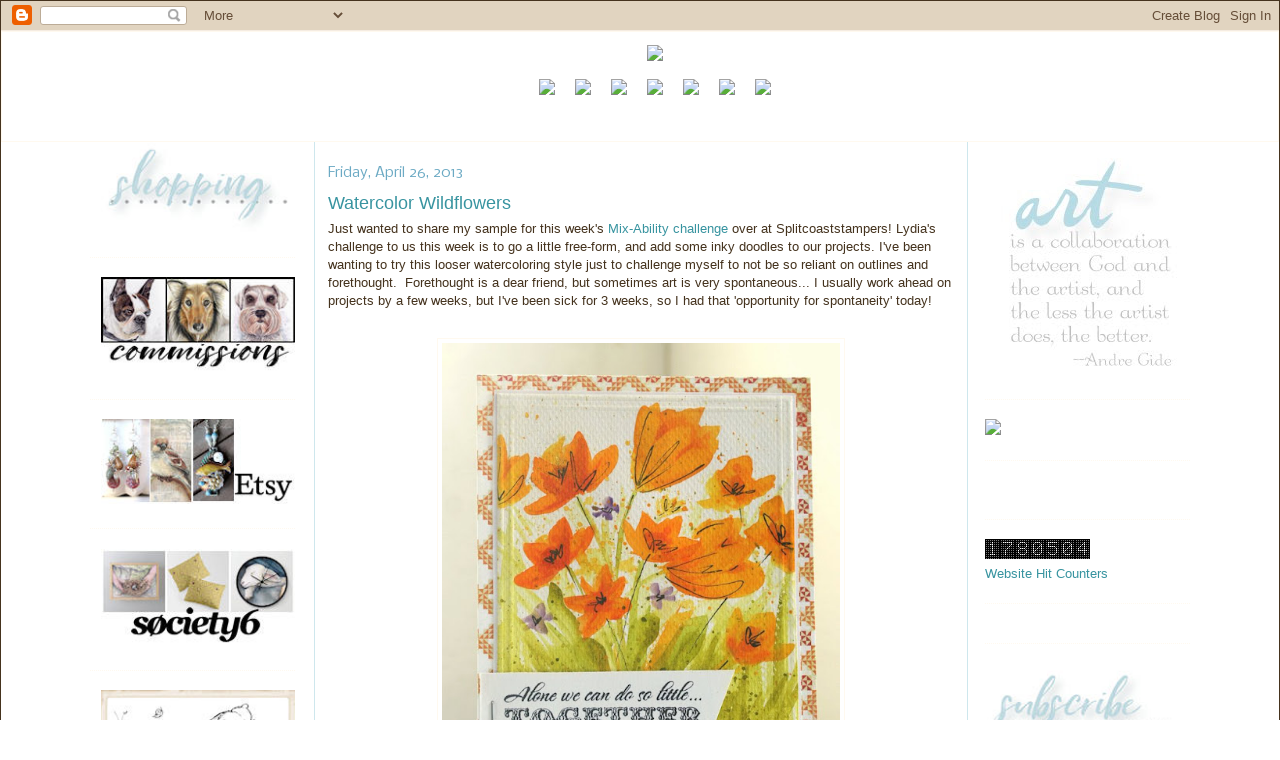

--- FILE ---
content_type: text/html; charset=UTF-8
request_url: https://www.dinakowalcreative.com/2013/04/watercolor-wildflowers.html
body_size: 25369
content:
<!DOCTYPE html>
<html xmlns='http://www.w3.org/1999/xhtml' xmlns:b='http://www.google.com/2005/gml/b' xmlns:data='http://www.google.com/2005/gml/data' xmlns:expr='http://www.google.com/2005/gml/expr'>
<head>
<link href='https://www.blogger.com/static/v1/widgets/2944754296-widget_css_bundle.css' rel='stylesheet' type='text/css'/>
<script async='async' data-ad-client='ca-pub-3186931429177167' src='https://pagead2.googlesyndication.com/pagead/js/adsbygoogle.js'></script>
<meta content='text/html; charset=UTF-8' http-equiv='Content-Type'/>
<meta content='blogger' name='generator'/>
<link href='https://www.dinakowalcreative.com/favicon.ico' rel='icon' type='image/x-icon'/>
<link href='http://www.dinakowalcreative.com/2013/04/watercolor-wildflowers.html' rel='canonical'/>
<link rel="alternate" type="application/atom+xml" title="Dina Kowal Creative - Atom" href="https://www.dinakowalcreative.com/feeds/posts/default" />
<link rel="alternate" type="application/rss+xml" title="Dina Kowal Creative - RSS" href="https://www.dinakowalcreative.com/feeds/posts/default?alt=rss" />
<link rel="service.post" type="application/atom+xml" title="Dina Kowal Creative - Atom" href="https://www.blogger.com/feeds/36717478/posts/default" />

<link rel="alternate" type="application/atom+xml" title="Dina Kowal Creative - Atom" href="https://www.dinakowalcreative.com/feeds/7757078661743904482/comments/default" />
<!--Can't find substitution for tag [blog.ieCssRetrofitLinks]-->
<link href='https://blogger.googleusercontent.com/img/b/R29vZ2xl/AVvXsEjZCc6m2PrgAutKUMwSiesofp6s9ChyphenhyphenWQtcXJg21OAPUPKE6A_UrqCNwI3GwZHszVwEw5zja3m5KSjfzPVYnd2e8fgEgyk1blge2uTWI6ONPb58GhMiH5hTBPmgvgqDB7qwSZr-/s640/IMG_3984.JPG' rel='image_src'/>
<meta content='http://www.dinakowalcreative.com/2013/04/watercolor-wildflowers.html' property='og:url'/>
<meta content='Watercolor Wildflowers' property='og:title'/>
<meta content='' property='og:description'/>
<meta content='https://blogger.googleusercontent.com/img/b/R29vZ2xl/AVvXsEjZCc6m2PrgAutKUMwSiesofp6s9ChyphenhyphenWQtcXJg21OAPUPKE6A_UrqCNwI3GwZHszVwEw5zja3m5KSjfzPVYnd2e8fgEgyk1blge2uTWI6ONPb58GhMiH5hTBPmgvgqDB7qwSZr-/w1200-h630-p-k-no-nu/IMG_3984.JPG' property='og:image'/>
<title>Dina Kowal Creative: Watercolor Wildflowers</title>
<style type='text/css'>@font-face{font-family:'Nobile';font-style:normal;font-weight:400;font-display:swap;src:url(//fonts.gstatic.com/s/nobile/v19/m8JTjflSeaOVl1iGXa3WWrZNblOD.woff2)format('woff2');unicode-range:U+0301,U+0400-045F,U+0490-0491,U+04B0-04B1,U+2116;}@font-face{font-family:'Nobile';font-style:normal;font-weight:400;font-display:swap;src:url(//fonts.gstatic.com/s/nobile/v19/m8JTjflSeaOVl1iGV63WWrZNblOD.woff2)format('woff2');unicode-range:U+0100-02BA,U+02BD-02C5,U+02C7-02CC,U+02CE-02D7,U+02DD-02FF,U+0304,U+0308,U+0329,U+1D00-1DBF,U+1E00-1E9F,U+1EF2-1EFF,U+2020,U+20A0-20AB,U+20AD-20C0,U+2113,U+2C60-2C7F,U+A720-A7FF;}@font-face{font-family:'Nobile';font-style:normal;font-weight:400;font-display:swap;src:url(//fonts.gstatic.com/s/nobile/v19/m8JTjflSeaOVl1iGWa3WWrZNbg.woff2)format('woff2');unicode-range:U+0000-00FF,U+0131,U+0152-0153,U+02BB-02BC,U+02C6,U+02DA,U+02DC,U+0304,U+0308,U+0329,U+2000-206F,U+20AC,U+2122,U+2191,U+2193,U+2212,U+2215,U+FEFF,U+FFFD;}</style>
<style id='page-skin-1' type='text/css'><!--
/*
-----------------------------------------------
Blogger Template Style
Name:     Minima Stretch
Designer: Douglas Bowman / Darren Delaye
URL:      www.stopdesign.com
Date:     26 Feb 2004
----------------------------------------------- */
/* Variable definitions
====================
<Variable name="bgcolor" description="Page Background Color"
type="color" default="#fff">
<Variable name="textcolor" description="Text Color"
type="color" default="#333">
<Variable name="linkcolor" description="Link Color"
type="color" default="#58a">
<Variable name="pagetitlecolor" description="Blog Title Color"
type="color" default="#666">
<Variable name="descriptioncolor" description="Blog Description Color"
type="color" default="#999">
<Variable name="titlecolor" description="Post Title Color"
type="color" default="#c60">
<Variable name="bordercolor" description="Border Color"
type="color" default="#ccc">
<Variable name="sidebarcolor" description="Sidebar Title Color"
type="color" default="#999">
<Variable name="sidebartextcolor" description="Sidebar Text Color"
type="color" default="#666">
<Variable name="visitedlinkcolor" description="Visited Link Color"
type="color" default="#999">
<Variable name="bodyfont" description="Text Font"
type="font" default="normal normal 100% Georgia, Serif">
<Variable name="headerfont" description="Sidebar Title Font"
type="font"
default="normal normal 78% 'Trebuchet MS',Trebuchet,Arial,Verdana,Sans-serif">
<Variable name="pagetitlefont" description="Blog Title Font"
type="font"
default="normal normal 200% Georgia, Serif">
<Variable name="descriptionfont" description="Blog Description Font"
type="font"
default="normal normal 78% 'Trebuchet MS', Trebuchet, Arial, Verdana, Sans-serif">
<Variable name="postfooterfont" description="Post Footer Font"
type="font"
default="normal normal 78% 'Trebuchet MS', Trebuchet, Arial, Verdana, Sans-serif">
<Variable name="startSide" description="Start side in blog language"
type="automatic" default="left">
<Variable name="endSide" description="End side in blog language"
type="automatic" default="right">
*/
/* Use this with templates/template-twocol.html */
body {
background:#ffffff;
border:1px solid; color:#Ffffff;
margin:0;
color:#45331e;
font:x-small Georgia Serif;
font-size/* */:/**/small;
font-size: /**/small;
text-align: center;
}
a:link {
color:#3894a0;
text-decoration:none;
}
a:visited {
color:#dea360;
text-decoration:none;
}
a:hover {
color:#3894a0;
text-decoration:underline;
}
a img {
border-width:0;
}
/* Header
-----------------------------------------------
*/
#newnavbar ul li{
font-size:100%;
list-style-type: none;
display:inline;
padding:3px;
margin: -0px 10px 0 0;
}
#menu li a{
color:#dfffed;
}
#menu li a:visited {
color: #57E964;
}
#menu li a:hover {
color: #F88017;
background: #ffff66;
}
#header-wrapper {
margin:0  0px;
border:1px solid #fff9ef;
}
#header {
margin: 0px;
text-align: center;
color:#6caac4;
}
#header-inner {
background-position: center;
margin-left: auto;
margin-right: auto;
}
#header h1 {
margin:5px 5px 0;
padding:15px 20px .25em;
line-height:1.2em;
text-transform:uppercase;
letter-spacing:.2em;
font: normal normal 200% Verdana, sans-serif;
}
#header a {
color:#6caac4;
text-decoration:none;
}
#header a:hover {
color:#6caac4;
}
#header .description {
margin:0 5px 5px;
padding:0 20px 15px;
text-transform:uppercase;
letter-spacing:.2em;
line-height: 1.4em;
font: normal normal 78% Verdana, sans-serif;
color: #000000;
}
#header img {
margin-left: auto;
margin-right: auto;
}
/* Outer-Wrapper
----------------------------------------------- */
#outer-wrapper {
margin:0;
padding:0px;
text-align:left;
font: normal normal 13px Verdana, Geneva, sans-serif;
}
#main-wrapper {
background: #ffffff;
margin-left: 1.5%;
width: 49%;
float: left;
text-align:left;
display: inline;       /* fix for doubling margin in IE */
word-wrap: break-word; /* fix for long text breaking sidebar float in IE */
overflow: hidden;      /* fix for long non-text content breaking IE sidebar float */
border-left: thin solid #cee7ed;
padding-left: 1%;
border-right: thin solid #cee7ed;
padding-right: 1%;
}
#sidebar-wrapper {
margin-right: 7%;
width: 16%;
float: right;
text-align:left;
display: inline;       /* fix for doubling margin in IE */
word-wrap: break-word; /* fix for long text breaking sidebar float in IE */
overflow: hidden;      /* fix for long non-text content breaking IE sidebar float */
}
#sidebarLeft-wrapper {
margin-left: 7%;
width: 16%;
float: left;
text-align:right;
display: inline;       /* fix for doubling margin in IE */
word-wrap: break-word; /* fix for long text breaking sidebar float in IE */
overflow: hidden;      /* fix for long non-text content breaking IE sidebar float */
}
/* Headings
----------------------------------------------- */
h2 {
margin:1.5em 0 .75em;
font:normal normal 14px Nobile;
line-height: 1.5em;
text-transform:x-small;
letter-spacing:0em;
color:#6caac4;
}
/* Posts
-----------------------------------------------
*/
h2.date-header {
margin:1.5em 0 .5em;
}
.post {
margin:.5em 0 1.5em;
border-bottom:1px dotted #fff9ef;
padding-bottom:1.5em;
}
.post h3 {
margin:.25em 0 0;
padding:0 0 4px;
font-size:140%;
font-weight:normal;
line-height:1.4em;
color:#3894a0;
}
.post h3 a, .post h3 a:visited, .post h3 strong {
display:block;
text-decoration:none;
color:#3894a0;
font-weight:normal;
}
.post h3 strong, .post h3 a:hover {
color:#45331e;
}
.post p, .post-body {
margin:0 0 .75em;
line-height:1.4em;
}
.post-footer {
margin: .75em 0;
color:#6caac4;
text-transform:uppercase;
letter-spacing:.1em;
font: normal normal 78% Arial, sans-serif;
line-height: 1.4em;
}
.comment-link {
margin-left:.6em;
}
.post img {
padding:4px;
border:1px solid #fff9ef;
}
.post blockquote {
margin:1em 20px;
}
.post blockquote p {
margin:.75em 0;
}
/* Comments
----------------------------------------------- */
#comments h4 {
margin:1em 0;
font-weight: bold;
line-height: 1.4em;
text-transform:uppercase;
letter-spacing:.2em;
color: #6caac4;
}
#comments-block {
margin:1em 0 1.5em;
line-height:1.6em;
}
#comments-block .comment-author {
margin:.5em 0;
}
#comments-block .comment-body {
margin:.25em 0 0;
}
#comments-block .comment-footer {
margin:-.25em 0 2em;
line-height: 1.4em;
text-transform:uppercase;
letter-spacing:.1em;
}
#comments-block .comment-body p {
margin:0 0 .75em;
}
.deleted-comment {
font-style:italic;
color:gray;
}
.feed-links {
clear: both;
line-height: 2.5em;
}
#blog-pager-newer-link {
float: left;
}
#blog-pager-older-link {
float: right;
}
#blog-pager {
text-align: center;
}
/* Sidebar Content
----------------------------------------------- */
.sidebar {
color: #946d40;
line-height: 1.5em;
}
.sidebar ul {
list-style:none;
margin:0 0 0;
padding:0 0 0;
}
.sidebar li {
margin:0;
padding-top:0;
padding-right:0;
padding-bottom:.25em;
padding-left:15px;
text-indent:-15px;
line-height:1.5em;
}
.sidebar .widget, .main .widget {
border-bottom:1px dotted #fff9ef;
margin:0 0 1.5em;
padding:0 0 1.5em;
}
.main .Blog {
border-bottom-width: 0;
}
/* Profile
----------------------------------------------- */
.profile-img {
float: left;
margin-top: 0;
margin-right: 5px;
margin-bottom: 5px;
margin-left: 0;
padding: 4px;
border: 1px solid #fff9ef;
}
.profile-data {
margin:0;
text-transform:uppercase;
letter-spacing:.1em;
font: normal normal 78% Arial, sans-serif;
color: #6caac4;
font-weight: bold;
line-height: 1.6em;
}
.profile-datablock {
margin:.5em 0 .5em;
}
.profile-textblock {
margin: 0.5em 0;
line-height: 1.6em;
}
.profile-link {
font: normal normal 78% Arial, sans-serif;
text-transform: uppercase;
letter-spacing: .1em;
}
/* Footer
----------------------------------------------- */
#footer {
width:66%;
clear:both;
margin:0 auto;
padding-top:15px;
line-height: 1.6em;
text-transform:uppercase;
letter-spacing:.1em;
text-align: center;
}
/* Label Cloud Styles
----------------------------------------------- */
#labelCloud {text-align:center;font-family:arial,sans-serif;}
#labelCloud .label-cloud li{display:inline;background-image:none !important;padding:0 5px;margin:0;vertical-align:baseline !important;border:0 !important;}
#labelCloud ul{list-style-type:none;margin:0 auto;padding:0;}
#labelCloud a img{border:0;display:inline;margin:0 0 0 3px;padding:0}
#labelCloud a{text-decoration:none}
#labelCloud a:hover{text-decoration:underline}
#labelCloud li a{}
#labelCloud .label-cloud {}
#labelCloud .label-count {padding-left:0.2em;font-size:9px;color:#000}
#labelCloud .label-cloud li:before{content:"" !important}

--></style>
<script type='text/javascript'>
// Label Cloud User Variables
var cloudMin = 1;
var maxFontSize = 25;
var maxColor = [58,148,160];
var minFontSize = 10;
var minColor = [148,109,64];
var lcShowCount = false;
</script>
<link href='https://www.blogger.com/dyn-css/authorization.css?targetBlogID=36717478&amp;zx=0a5e6b7a-2b90-4687-ae45-34ec54ed558e' media='none' onload='if(media!=&#39;all&#39;)media=&#39;all&#39;' rel='stylesheet'/><noscript><link href='https://www.blogger.com/dyn-css/authorization.css?targetBlogID=36717478&amp;zx=0a5e6b7a-2b90-4687-ae45-34ec54ed558e' rel='stylesheet'/></noscript>
<meta name='google-adsense-platform-account' content='ca-host-pub-1556223355139109'/>
<meta name='google-adsense-platform-domain' content='blogspot.com'/>

<script async src="https://pagead2.googlesyndication.com/pagead/js/adsbygoogle.js?client=ca-pub-3186931429177167&host=ca-host-pub-1556223355139109" crossorigin="anonymous"></script>

<!-- data-ad-client=ca-pub-3186931429177167 -->

</head>
<body>
<div class='navbar section' id='navbar'><div class='widget Navbar' data-version='1' id='Navbar1'><script type="text/javascript">
    function setAttributeOnload(object, attribute, val) {
      if(window.addEventListener) {
        window.addEventListener('load',
          function(){ object[attribute] = val; }, false);
      } else {
        window.attachEvent('onload', function(){ object[attribute] = val; });
      }
    }
  </script>
<div id="navbar-iframe-container"></div>
<script type="text/javascript" src="https://apis.google.com/js/platform.js"></script>
<script type="text/javascript">
      gapi.load("gapi.iframes:gapi.iframes.style.bubble", function() {
        if (gapi.iframes && gapi.iframes.getContext) {
          gapi.iframes.getContext().openChild({
              url: 'https://www.blogger.com/navbar/36717478?po\x3d7757078661743904482\x26origin\x3dhttps://www.dinakowalcreative.com',
              where: document.getElementById("navbar-iframe-container"),
              id: "navbar-iframe"
          });
        }
      });
    </script><script type="text/javascript">
(function() {
var script = document.createElement('script');
script.type = 'text/javascript';
script.src = '//pagead2.googlesyndication.com/pagead/js/google_top_exp.js';
var head = document.getElementsByTagName('head')[0];
if (head) {
head.appendChild(script);
}})();
</script>
</div></div>
<div id='outer-wrapper'><div id='wrap2'>
<!-- skip links for text browsers -->
<span id='skiplinks' style='display:none;'>
<a href='#main'>skip to main </a> |
      <a href='#sidebar'>skip to sidebar</a>
</span>
<div id='header-wrapper'>
<div class='header section' id='header'><div class='widget HTML' data-version='1' id='HTML6'>
<div class='widget-content'>
<div id="newnavbar">
<ul><center>
<li><a href="http://mamadinis.blogspot.com/"><img src="https://c1.staticflickr.com/9/8551/29689138840_136b6e892a_o.jpg"  width="80%" /></a>
</li></center>
<center><br /><li><a href="http://www.dinakowalcreative.com/"><img src="https://lh3.googleusercontent.com/blogger_img_proxy/AEn0k_v7gs-7B7fXTRY473E0RbC9UOGUreJzj1cwUPtqjpO9yJe7kYgweSpu8HsSrgciLABBnMTPQhSdKQ_bpIXljBbbWxrR8g9R9JQY0LwZsKPcQciKO8kQowPTM4gOsqBmtQbVvA=s0-d" height="32"> </a></li>
<li><a href="http://mamadinis.blogspot.com/p/about-me.html"><img src="https://lh3.googleusercontent.com/blogger_img_proxy/AEn0k_sHNM2PQIDvRQxflQhQzltr6vkTRrdQtRp2cX4jchu2pruBHMrRkL4VZ2l0uZhzV6gZJ9e0g3xq7QlvO23i86k3BpjrLC0d4AE7C5fdChz4GYn_9AhZUUc9vkdVBKQ0vhfb0Q=s0-d" height="32"> </a></li>
<li><a href="http://mamadinis.blogspot.com/p/design-resume.html"><img src="https://lh3.googleusercontent.com/blogger_img_proxy/AEn0k_sw83jjhoM9jNkL3yROpyAUq1R3btIuMwu2SeNIFWsJ9u6a2Yax5o3m3oNKRW1mqYMAQFm5mgXi7HAFJ0LWjk2A1_PjgEnoQtDWeh7GEeOWvGLm54G4GO3VQR_q7x7Tj2wE=s0-d" height="32"></a></li>
<li><a href="http://mamadinis.blogspot.com/p/tutorial-index.html"><img src="https://lh3.googleusercontent.com/blogger_img_proxy/AEn0k_uc06ApOmMQncxY-d5aiPBap4gI0Q5MdC5c3cqJzBv_kge_j-uB2QtKFmQSPO3468TfTxNurwDU3fSpEH8LAKaJMEiDKdyVPbQmEE4sMCRMvT-V9I5nIPw0RmOX8KIL5xZ2sw=s0-d" height="32"></a></li>


<li><a href="http://www.splitcoaststampers.com//gallery/showgallery.php?cat=500&ppuser=17703" target="_blank"><img src="https://lh3.googleusercontent.com/blogger_img_proxy/AEn0k_vP5S5dEA-3bKuqTITZuAYm_XiyCJfQRpC75P7L8wByM3GzW4gcVI6eSRGvTPtgfy2pbXNBMFf4fl2tesD7gVBWVmtScVO4j_mBqDRvH9E00GVlz5Yl4bBZvarE_imQOrRIcg=s0-d" height="32"> </a></li>
<li><a href="http://mamadinis.blogspot.com/p/blog-page_3.html"_blank"><img src="https://lh3.googleusercontent.com/blogger_img_proxy/AEn0k_vNv0YZ08POznUe96E3rIfel7RClKjAF197iwUvFSDB0Uql13rGRDiB356mUZ6E_9vkn6KOha0pzZJaXQe6s9yKosd8FK2ukzfOwRC782634Tn2tW5kkh-0jNil0LSDw1PB=s0-d" height="32"></a></li>
<li><a href="mailto:info@dinakowalcreative.com?subject=question/comment from a blog reader"><img src="https://lh3.googleusercontent.com/blogger_img_proxy/AEn0k_uT-SKRj6xCrCewSpewqIe6Hp_-lNCQzNKEiB4IxTDclUoFZCC7b68Ej9lDBp_HduNn7H3FQh6j0jgcXg4sgZBbm2hz7ZsxIUdN6iaDyPjtDO6CWJHEsxpPKf3o2YSqmbw0wQ=s0-d" height="32"></a></li>
</center></ul></div>
<br /><br />
</div>
<div class='clear'></div>
</div></div>
</div>
<div id='content-wrapper'>
<div id='crosscol-wrapper' style='text-align:center'>
<div class='crosscol no-items section' id='crosscol'></div>
</div>
<div id='sidebarLeft-wrapper'>
<div class='sidebar section' id='sidebarLeft'><div class='widget HTML' data-version='1' id='HTML3'>
<div class='widget-content'>
<img src="https://blogger.googleusercontent.com/img/b/R29vZ2xl/AVvXsEidfTltwvoC5CngEuGu2uGkOdWC2Xv-sTqRNQIYz-hgcacPwlJ4723LA0I9BGdPcq4T4-Gy4lenX8QcU83IPmf8knta3Zt9AfYd60hM2dD7BzpXEdUdTqHe150HwMPSQ7WAGty4FLY8oaSmTyimATDywpK7LAorsCd3d-SQ9iKrq9s2_AM/s1600/shopping.jpg" width='95%' border="0"/>
</div>
<div class='clear'></div>
</div><div class='widget HTML' data-version='1' id='HTML2'>
<div class='widget-content'>
<a href="http://dinakowal.com/commissions" >
<img src="https://blogger.googleusercontent.com/img/b/R29vZ2xl/AVvXsEhPiTAO_iJlL_xEOMi1SLMwm_UUU1tmGjCuOxmQBPy4oLAIe-oHsrHwh15W892uzPoitEEpGTBUDVlj3x-xtNcHhPLLc8jVF4K0Tvh_VEIdD_ovNYkhxTfBDMY7hRR255QjK5CbYZ_dpLD4l9nGiwDEjRx3QQ8X1HxQKD6WjwI5dDpWxMM/s1600/commissions.jpg" width='95%'; border="0"/></a>
</div>
<div class='clear'></div>
</div><div class='widget HTML' data-version='1' id='HTML1'>
<div class='widget-content'>
<a href="http://dkcr8v.biz/etsy" >
<img src="https://blogger.googleusercontent.com/img/b/R29vZ2xl/AVvXsEiPHsEVM68ilkdbwYscWljmvtaAOnqWzLiU5WRfhMrhtShgQNazIE3LiRhhSr36Ei2FVz8rPq-pPJI8Ji8c9MZpdU52_4uFbkYRTp6PKUHgABkWgSFjdJwj4o8x31yo4YotPqm_5Lk_s8zUPBi-hnbfuhME5TozS0HZ3FhedRH3s19O89U/s1600/etsy.jpg" width='95%'; border="0"/></a>
</div>
<div class='clear'></div>
</div><div class='widget HTML' data-version='12' id='HTML12'>
<div class='widget-content'>
<a href="https://dkcr8v.biz/Society6" >
<img src="https://blogger.googleusercontent.com/img/b/R29vZ2xl/AVvXsEjGCzhmhkL1Jv-i5g33riYTDH1cpZNXn04qBGHnp2bDhma8D_HF1pQI0OL9lv-xxG48_Bl1A_lJqbokFraNRCjPlR74Ev98F3AnkIDdBxwjjDFauUMPotntvfGI2189On8NwNlJbTs3kX0mE1koZ85ONVmJ5h7cD1GkjfbTZV0pIBSVrbU/s1600/Image11.jpg" width='95%'; border="0"/></a>
</div>
<div class='clear'></div>
</div><div class='widget HTML' data-version='1' id='HTML13'>
<div class='widget-content'>
<a href="https://www.etsy.com/shop/dinakowaldigital" >
<img src="https://blogger.googleusercontent.com/img/b/R29vZ2xl/AVvXsEiIJK5-Hk7Z2WHSU2VGa4o_GqTgU3G1We7EZvtdRBmw_Zh1P_DfqvjpNhByoLBu7u5TzE79XbjpMoLN1mnP7aQTe4wPGAhGUK0Y3jZ-71ZCAqhW4Fzan2d6QS4gHavadA28zUGAW8vxvEk2Z62d9keQiP28hgYNqfiYpNaw6XUb5UhAhfI/s1600/Image1.jpg" width='95%'; border="0"/></a>
</div>
<div class='clear'></div>
</div><div class='widget HTML' data-version='1' id='HTML5'>
<div class='widget-content'>
<a href="https://www.dinakowalcreative.com/p/crafty-sales.html" >
<img src="https://blogger.googleusercontent.com/img/b/R29vZ2xl/AVvXsEi4vg7eyYNzMheXPEJ5QWHXM-YPJl_O9Dj_teKdQzT2bk0xG06tXrlMj3kweI6YzsToE-Cbey0928peslD_VxBaFgx8P4T8VI4zVpz-3HPP6epWSeV8CzHorcZnKm0o13BDo537AjwtnZwHkgcP0WFimsBtuGXVVohcSGxdyCTVH8IFOk8/s1600/small.jpg" width='95%';200" border="0"/></a>
</div>
<div class='clear'></div>
</div><div class='widget HTML' data-version='1' id='HTML11'>
<img src='https://blogger.googleusercontent.com/img/b/R29vZ2xl/AVvXsEgKdDOrFY6Gipg8vitHFpnLIST23dAL2gmUusYdlcZXkGy8vwAcW-TkZUn1r16CtYBGUqqhlTXS3mPnXP5qPFYds_MqwS8zacJjDwnb0acxRd2rJcBFs-v3-x3aWZKsfqFZbGSR2-TD3_SkDYzYvMbnbs-S4zOoLzzhrCoe8CYZoX-0h4o/s200/design.jpg' width='95%'/>
<div class='widget-content'>
<a href="http://dkcr8v.biz/iostamps"><img alt="design team member since Oct. 2008" src="https://blogger.googleusercontent.com/img/b/R29vZ2xl/AVvXsEjPG2EYqqeUBLU7_pxWKaTcqkSP6wlSbTLV64tNsepusUeagH33sVNgIU14gMAqPJiH8tIehdItZAVtir7v-8-ZX6SRWK4KxDDrM27mTbxfVho7LuM6bX2cR_7h4vjBy2IU8Q8/s1600/60268071_2492193430824657_9147227296103399424_n.png" width='95%'; /></a><br />
<a href="http://dkcr8v.biz/mystamps">my stamps at IO</a><br /><a href="http://mitrafriant.typepad.com/impression_obsession_news/">the Impression Obsession blog</a><br /><br /><a href="http://www.splitcoaststampers.com/forums/mix-ability-challenge-f390/"><img alt="challenge hostess since Feb. 2013" src="https://lh3.googleusercontent.com/blogger_img_proxy/AEn0k_svlOJe3Lqf3SfKw4-upik6hj_rErG_fqrHHy2en1LOEZQW46A046jg8gs2UJsOeOTnHQzYQd_qb07pujo90-g1KOHdGDIvV42AWu_ZIl2I_SFDO2eGV69iLUR3f9my0dRT=s0-d" width="95%" ; /><br /></a>
</div>
<div class='clear'></div>
</div><div class='widget Label' data-version='1' id='Label1'>
<img src='https://blogger.googleusercontent.com/img/b/R29vZ2xl/AVvXsEgDvFoh7eLDEruYJTMEg4h8zxbmDOnkFi5IiA2hjiNHqhYwD8dbTCAvuPTD4SGCFiVLWIP5S0h4_-VmIHj9oW2QE7yvfi5DD2zFZyc1Ul7BAxmLcdT186YdhZ0mr5uADU_RiOVNUAcOZ_gba9CRSrb1zF2SPHB-1vqswAAVbxpKkmoicoQ/s200/categories.jpg' width='95%'/>
<div class='widget-content'>
<div id='labelCloud'></div>
<script type='text/javascript'>

// Don't change anything past this point -----------------
// Cloud function s() ripped from del.icio.us
function s(a,b,i,x){
      if(a>b){
          var m=(a-b)/Math.log(x),v=a-Math.floor(Math.log(i)*m)
             }
      else{
          var m=(b-a)/Math.log(x),v=Math.floor(Math.log(i)*m+a)
          }
      return v
   }


var c=[];
var labelCount = new Array();  
var ts = new Object;

var theName = "49 and Market";
ts[theName] = 2;

var theName = "A Colorful Life Designs";
ts[theName] = 98;

var theName = "A Day For Daisies";
ts[theName] = 4;

var theName = "A Jillian Vance Design";
ts[theName] = 7;

var theName = "Action Wobbles";
ts[theName] = 3;

var theName = "All Night Media";
ts[theName] = 9;

var theName = "Art Impressions";
ts[theName] = 36;

var theName = "B-Line Stamps";
ts[theName] = 1;

var theName = "Bible Journaling";
ts[theName] = 5;

var theName = "Biblical Impressions";
ts[theName] = 32;

var theName = "Brusho";
ts[theName] = 38;

var theName = "Chameleon art products";
ts[theName] = 12;

var theName = "Clearly Besotted";
ts[theName] = 1;

var theName = "Concord &amp; 9th";
ts[theName] = 3;

var theName = "Copic";
ts[theName] = 153;

var theName = "Cover-a-Card";
ts[theName] = 234;

var theName = "Crafter&#39;s Companion";
ts[theName] = 28;

var theName = "Crafter&#39;s Edge";
ts[theName] = 2;

var theName = "Crafter&#39;s Workshop Stencils";
ts[theName] = 38;

var theName = "Die-Namics";
ts[theName] = 36;

var theName = "Elizabeth Craft Designs";
ts[theName] = 9;

var theName = "FAQ";
ts[theName] = 7;

var theName = "Fun Stampers Journey";
ts[theName] = 4;

var theName = "Gelli Plate";
ts[theName] = 65;

var theName = "Gina K Designs";
ts[theName] = 8;

var theName = "Gina Marie Designs";
ts[theName] = 3;

var theName = "Heart and Soul Rubber Stamp Co.";
ts[theName] = 44;

var theName = "Heartfelt Creations";
ts[theName] = 59;

var theName = "Hero Arts";
ts[theName] = 5;

var theName = "High Hopes";
ts[theName] = 2;

var theName = "Honey Bee Stamps";
ts[theName] = 3;

var theName = "House Mouse";
ts[theName] = 67;

var theName = "Imagine";
ts[theName] = 3;

var theName = "Impression Obsession";
ts[theName] = 1434;

var theName = "Impression Obsession dies";
ts[theName] = 627;

var theName = "Inchie Arts";
ts[theName] = 144;

var theName = "Ink On 3";
ts[theName] = 2;

var theName = "Inkadinkado";
ts[theName] = 1;

var theName = "Inktense Blocks";
ts[theName] = 10;

var theName = "Inktense pencils";
ts[theName] = 49;

var theName = "Inky Antics";
ts[theName] = 19;

var theName = "Innovative Stamp Creations";
ts[theName] = 1;

var theName = "Jewelry";
ts[theName] = 42;

var theName = "Jim Stephan";
ts[theName] = 5;

var theName = "Joanna Sheen";
ts[theName] = 14;

var theName = "Joggles";
ts[theName] = 1;

var theName = "Joy Clair Stamps";
ts[theName] = 1;

var theName = "Karin Markers";
ts[theName] = 20;

var theName = "Katzelkraft";
ts[theName] = 2;

var theName = "Ken Oliver Crafts";
ts[theName] = 17;

var theName = "Kindred Stamps";
ts[theName] = 3;

var theName = "Lavinia Stamps";
ts[theName] = 5;

var theName = "Lawn Fawn";
ts[theName] = 1;

var theName = "Lili of the Valley";
ts[theName] = 2;

var theName = "MISTI";
ts[theName] = 65;

var theName = "Magenta";
ts[theName] = 1;

var theName = "Magnolia Stamps";
ts[theName] = 4;

var theName = "Maker&#39;s Movement";
ts[theName] = 9;

var theName = "Memory Box";
ts[theName] = 1;

var theName = "My Creative Time";
ts[theName] = 1;

var theName = "My Favorite Things";
ts[theName] = 11;

var theName = "My Heart Stamps for You";
ts[theName] = 31;

var theName = "My Sweet Petunia";
ts[theName] = 56;

var theName = "Our Daily Bread Designs";
ts[theName] = 112;

var theName = "PSX";
ts[theName] = 1;

var theName = "PanPastels";
ts[theName] = 17;

var theName = "Peerless Watercolors";
ts[theName] = 12;

var theName = "Penny Black";
ts[theName] = 43;

var theName = "Polychromos pencils";
ts[theName] = 70;

var theName = "Polycolor pencils";
ts[theName] = 4;

var theName = "Power Poppy";
ts[theName] = 35;

var theName = "Printworks";
ts[theName] = 1;

var theName = "Prismacolor pencils";
ts[theName] = 358;

var theName = "Product Reviews";
ts[theName] = 27;

var theName = "Purple Onion Designs";
ts[theName] = 1;

var theName = "QoR Watercolors";
ts[theName] = 107;

var theName = "Quickutz/Lifestyle dies";
ts[theName] = 127;

var theName = "RG Avenue";
ts[theName] = 1;

var theName = "Ranger";
ts[theName] = 57;

var theName = "Really Reasonable Ribbon";
ts[theName] = 19;

var theName = "Red Lead Paperworks";
ts[theName] = 1;

var theName = "Reverse Confetti";
ts[theName] = 2;

var theName = "Rinea";
ts[theName] = 1;

var theName = "Rubber Cottage";
ts[theName] = 1;

var theName = "RubberMoon";
ts[theName] = 4;

var theName = "Rubbernecker Stamp Co.";
ts[theName] = 9;

var theName = "ScanNCut";
ts[theName] = 2;

var theName = "Scor-Pal";
ts[theName] = 358;

var theName = "Serendipity Stamps";
ts[theName] = 20;

var theName = "Shake-It Shaker Pouch";
ts[theName] = 19;

var theName = "Sheena Douglass stamps";
ts[theName] = 16;

var theName = "ShinHan Art Materials";
ts[theName] = 293;

var theName = "ShinHan Premium Watercolors";
ts[theName] = 56;

var theName = "Simon Says Stamp";
ts[theName] = 25;

var theName = "Sizzix";
ts[theName] = 99;

var theName = "Spellbinders";
ts[theName] = 477;

var theName = "Splitcoast Dirty Dozen";
ts[theName] = 26;

var theName = "Splitcoaststampers";
ts[theName] = 475;

var theName = "Stampabilities";
ts[theName] = 2;

var theName = "Stampendous";
ts[theName] = 6;

var theName = "Stampers Anonymous";
ts[theName] = 7;

var theName = "Stampin Up";
ts[theName] = 12;

var theName = "Stamping Bella";
ts[theName] = 5;

var theName = "Stamping Sensations";
ts[theName] = 3;

var theName = "Stampscapes";
ts[theName] = 2;

var theName = "StencilGirl";
ts[theName] = 3;

var theName = "Studio L2E";
ts[theName] = 1;

var theName = "Sugar Nellie";
ts[theName] = 5;

var theName = "SugarPea Designs";
ts[theName] = 9;

var theName = "SumMore Fun";
ts[theName] = 1;

var theName = "Sweet &#39;n Sassy Stamps";
ts[theName] = 89;

var theName = "Taylored Expressions";
ts[theName] = 16;

var theName = "Templates";
ts[theName] = 6;

var theName = "The Cat&#39;s Pajamas";
ts[theName] = 29;

var theName = "The Stamp Market";
ts[theName] = 1;

var theName = "The Stamp Simply Ribbon Store";
ts[theName] = 14;

var theName = "The Stamps of Life";
ts[theName] = 5;

var theName = "Tiddly Inks";
ts[theName] = 4;

var theName = "Topflight Stamps";
ts[theName] = 11;

var theName = "Touch Twin Markers";
ts[theName] = 244;

var theName = "Tutorials";
ts[theName] = 102;

var theName = "Twinkling H2Os";
ts[theName] = 28;

var theName = "Unity Stamp Co.";
ts[theName] = 28;

var theName = "Videos";
ts[theName] = 41;

var theName = "Visible Image";
ts[theName] = 3;

var theName = "Waffle Flower";
ts[theName] = 1;

var theName = "Want2Scrap";
ts[theName] = 4;

var theName = "Whiff of Joy";
ts[theName] = 2;

var theName = "Whimsy Stamps";
ts[theName] = 31;

var theName = "York&#39;s Little Art Studio";
ts[theName] = 2;

var theName = "acrylic paints";
ts[theName] = 213;

var theName = "art prints";
ts[theName] = 32;

var theName = "digital stamps";
ts[theName] = 60;

var theName = "dkdesigns";
ts[theName] = 946;

var theName = "docrafts";
ts[theName] = 2;

var theName = "hymnbook project";
ts[theName] = 4;

var theName = "mixed media";
ts[theName] = 451;

var theName = "oil-based pencils";
ts[theName] = 48;

var theName = "pencil comparisons and faq";
ts[theName] = 16;

var theName = "slimline stamps";
ts[theName] = 11;

var theName = "the Artful Stamper";
ts[theName] = 1;

var theName = "watercoloring";
ts[theName] = 808;


for (t in ts){
     if (!labelCount[ts[t]]){
           labelCount[ts[t]] = new Array(ts[t])
           }
        }
var ta=cloudMin-1;
tz = labelCount.length - cloudMin;
lc2 = document.getElementById('labelCloud');
ul = document.createElement('ul');
ul.className = 'label-cloud';
for(var t in ts){
    if(ts[t] < cloudMin){
       continue;
       }
    for (var i=0;3 > i;i++) {
             c[i]=s(minColor[i],maxColor[i],ts[t]-ta,tz)
              }      
         var fs = s(minFontSize,maxFontSize,ts[t]-ta,tz);
         li = document.createElement('li');
         li.style.fontSize = fs+'px';
         li.style.lineHeight = '1';
         a = document.createElement('a');
         a.title = ts[t]+' Posts in '+t;
         a.style.color = 'rgb('+c[0]+','+c[1]+','+c[2]+')';
         a.href = '/search/label/'+encodeURIComponent(t);
         if (lcShowCount){
             span = document.createElement('span');
             span.innerHTML = '('+ts[t]+') ';
             span.className = 'label-count';
             a.appendChild(document.createTextNode(t));
             li.appendChild(a);
             li.appendChild(span);
             }
          else {
             a.appendChild(document.createTextNode(t));
             li.appendChild(a);
             }
         ul.appendChild(li);
         abnk = document.createTextNode(' ');
         ul.appendChild(abnk);
    }
  lc2.appendChild(ul);    
</script>
<noscript>
<ul>
<li>
<a href='https://www.dinakowalcreative.com/search/label/49%20and%20Market'>49 and Market</a>

        (2)
      </li>
<li>
<a href='https://www.dinakowalcreative.com/search/label/A%20Colorful%20Life%20Designs'>A Colorful Life Designs</a>

        (98)
      </li>
<li>
<a href='https://www.dinakowalcreative.com/search/label/A%20Day%20For%20Daisies'>A Day For Daisies</a>

        (4)
      </li>
<li>
<a href='https://www.dinakowalcreative.com/search/label/A%20Jillian%20Vance%20Design'>A Jillian Vance Design</a>

        (7)
      </li>
<li>
<a href='https://www.dinakowalcreative.com/search/label/Action%20Wobbles'>Action Wobbles</a>

        (3)
      </li>
<li>
<a href='https://www.dinakowalcreative.com/search/label/All%20Night%20Media'>All Night Media</a>

        (9)
      </li>
<li>
<a href='https://www.dinakowalcreative.com/search/label/Art%20Impressions'>Art Impressions</a>

        (36)
      </li>
<li>
<a href='https://www.dinakowalcreative.com/search/label/B-Line%20Stamps'>B-Line Stamps</a>

        (1)
      </li>
<li>
<a href='https://www.dinakowalcreative.com/search/label/Bible%20Journaling'>Bible Journaling</a>

        (5)
      </li>
<li>
<a href='https://www.dinakowalcreative.com/search/label/Biblical%20Impressions'>Biblical Impressions</a>

        (32)
      </li>
<li>
<a href='https://www.dinakowalcreative.com/search/label/Brusho'>Brusho</a>

        (38)
      </li>
<li>
<a href='https://www.dinakowalcreative.com/search/label/Chameleon%20art%20products'>Chameleon art products</a>

        (12)
      </li>
<li>
<a href='https://www.dinakowalcreative.com/search/label/Clearly%20Besotted'>Clearly Besotted</a>

        (1)
      </li>
<li>
<a href='https://www.dinakowalcreative.com/search/label/Concord%20%26%209th'>Concord &amp; 9th</a>

        (3)
      </li>
<li>
<a href='https://www.dinakowalcreative.com/search/label/Copic'>Copic</a>

        (153)
      </li>
<li>
<a href='https://www.dinakowalcreative.com/search/label/Cover-a-Card'>Cover-a-Card</a>

        (234)
      </li>
<li>
<a href='https://www.dinakowalcreative.com/search/label/Crafter%27s%20Companion'>Crafter&#39;s Companion</a>

        (28)
      </li>
<li>
<a href='https://www.dinakowalcreative.com/search/label/Crafter%27s%20Edge'>Crafter&#39;s Edge</a>

        (2)
      </li>
<li>
<a href='https://www.dinakowalcreative.com/search/label/Crafter%27s%20Workshop%20Stencils'>Crafter&#39;s Workshop Stencils</a>

        (38)
      </li>
<li>
<a href='https://www.dinakowalcreative.com/search/label/Die-Namics'>Die-Namics</a>

        (36)
      </li>
<li>
<a href='https://www.dinakowalcreative.com/search/label/Elizabeth%20Craft%20Designs'>Elizabeth Craft Designs</a>

        (9)
      </li>
<li>
<a href='https://www.dinakowalcreative.com/search/label/FAQ'>FAQ</a>

        (7)
      </li>
<li>
<a href='https://www.dinakowalcreative.com/search/label/Fun%20Stampers%20Journey'>Fun Stampers Journey</a>

        (4)
      </li>
<li>
<a href='https://www.dinakowalcreative.com/search/label/Gelli%20Plate'>Gelli Plate</a>

        (65)
      </li>
<li>
<a href='https://www.dinakowalcreative.com/search/label/Gina%20K%20Designs'>Gina K Designs</a>

        (8)
      </li>
<li>
<a href='https://www.dinakowalcreative.com/search/label/Gina%20Marie%20Designs'>Gina Marie Designs</a>

        (3)
      </li>
<li>
<a href='https://www.dinakowalcreative.com/search/label/Heart%20and%20Soul%20Rubber%20Stamp%20Co.'>Heart and Soul Rubber Stamp Co.</a>

        (44)
      </li>
<li>
<a href='https://www.dinakowalcreative.com/search/label/Heartfelt%20Creations'>Heartfelt Creations</a>

        (59)
      </li>
<li>
<a href='https://www.dinakowalcreative.com/search/label/Hero%20Arts'>Hero Arts</a>

        (5)
      </li>
<li>
<a href='https://www.dinakowalcreative.com/search/label/High%20Hopes'>High Hopes</a>

        (2)
      </li>
<li>
<a href='https://www.dinakowalcreative.com/search/label/Honey%20Bee%20Stamps'>Honey Bee Stamps</a>

        (3)
      </li>
<li>
<a href='https://www.dinakowalcreative.com/search/label/House%20Mouse'>House Mouse</a>

        (67)
      </li>
<li>
<a href='https://www.dinakowalcreative.com/search/label/Imagine'>Imagine</a>

        (3)
      </li>
<li>
<a href='https://www.dinakowalcreative.com/search/label/Impression%20Obsession'>Impression Obsession</a>

        (1434)
      </li>
<li>
<a href='https://www.dinakowalcreative.com/search/label/Impression%20Obsession%20dies'>Impression Obsession dies</a>

        (627)
      </li>
<li>
<a href='https://www.dinakowalcreative.com/search/label/Inchie%20Arts'>Inchie Arts</a>

        (144)
      </li>
<li>
<a href='https://www.dinakowalcreative.com/search/label/Ink%20On%203'>Ink On 3</a>

        (2)
      </li>
<li>
<a href='https://www.dinakowalcreative.com/search/label/Inkadinkado'>Inkadinkado</a>

        (1)
      </li>
<li>
<a href='https://www.dinakowalcreative.com/search/label/Inktense%20Blocks'>Inktense Blocks</a>

        (10)
      </li>
<li>
<a href='https://www.dinakowalcreative.com/search/label/Inktense%20pencils'>Inktense pencils</a>

        (49)
      </li>
<li>
<a href='https://www.dinakowalcreative.com/search/label/Inky%20Antics'>Inky Antics</a>

        (19)
      </li>
<li>
<a href='https://www.dinakowalcreative.com/search/label/Innovative%20Stamp%20Creations'>Innovative Stamp Creations</a>

        (1)
      </li>
<li>
<a href='https://www.dinakowalcreative.com/search/label/Jewelry'>Jewelry</a>

        (42)
      </li>
<li>
<a href='https://www.dinakowalcreative.com/search/label/Jim%20Stephan'>Jim Stephan</a>

        (5)
      </li>
<li>
<a href='https://www.dinakowalcreative.com/search/label/Joanna%20Sheen'>Joanna Sheen</a>

        (14)
      </li>
<li>
<a href='https://www.dinakowalcreative.com/search/label/Joggles'>Joggles</a>

        (1)
      </li>
<li>
<a href='https://www.dinakowalcreative.com/search/label/Joy%20Clair%20Stamps'>Joy Clair Stamps</a>

        (1)
      </li>
<li>
<a href='https://www.dinakowalcreative.com/search/label/Karin%20Markers'>Karin Markers</a>

        (20)
      </li>
<li>
<a href='https://www.dinakowalcreative.com/search/label/Katzelkraft'>Katzelkraft</a>

        (2)
      </li>
<li>
<a href='https://www.dinakowalcreative.com/search/label/Ken%20Oliver%20Crafts'>Ken Oliver Crafts</a>

        (17)
      </li>
<li>
<a href='https://www.dinakowalcreative.com/search/label/Kindred%20Stamps'>Kindred Stamps</a>

        (3)
      </li>
<li>
<a href='https://www.dinakowalcreative.com/search/label/Lavinia%20Stamps'>Lavinia Stamps</a>

        (5)
      </li>
<li>
<a href='https://www.dinakowalcreative.com/search/label/Lawn%20Fawn'>Lawn Fawn</a>

        (1)
      </li>
<li>
<a href='https://www.dinakowalcreative.com/search/label/Lili%20of%20the%20Valley'>Lili of the Valley</a>

        (2)
      </li>
<li>
<a href='https://www.dinakowalcreative.com/search/label/MISTI'>MISTI</a>

        (65)
      </li>
<li>
<a href='https://www.dinakowalcreative.com/search/label/Magenta'>Magenta</a>

        (1)
      </li>
<li>
<a href='https://www.dinakowalcreative.com/search/label/Magnolia%20Stamps'>Magnolia Stamps</a>

        (4)
      </li>
<li>
<a href='https://www.dinakowalcreative.com/search/label/Maker%27s%20Movement'>Maker&#39;s Movement</a>

        (9)
      </li>
<li>
<a href='https://www.dinakowalcreative.com/search/label/Memory%20Box'>Memory Box</a>

        (1)
      </li>
<li>
<a href='https://www.dinakowalcreative.com/search/label/My%20Creative%20Time'>My Creative Time</a>

        (1)
      </li>
<li>
<a href='https://www.dinakowalcreative.com/search/label/My%20Favorite%20Things'>My Favorite Things</a>

        (11)
      </li>
<li>
<a href='https://www.dinakowalcreative.com/search/label/My%20Heart%20Stamps%20for%20You'>My Heart Stamps for You</a>

        (31)
      </li>
<li>
<a href='https://www.dinakowalcreative.com/search/label/My%20Sweet%20Petunia'>My Sweet Petunia</a>

        (56)
      </li>
<li>
<a href='https://www.dinakowalcreative.com/search/label/Our%20Daily%20Bread%20Designs'>Our Daily Bread Designs</a>

        (112)
      </li>
<li>
<a href='https://www.dinakowalcreative.com/search/label/PSX'>PSX</a>

        (1)
      </li>
<li>
<a href='https://www.dinakowalcreative.com/search/label/PanPastels'>PanPastels</a>

        (17)
      </li>
<li>
<a href='https://www.dinakowalcreative.com/search/label/Peerless%20Watercolors'>Peerless Watercolors</a>

        (12)
      </li>
<li>
<a href='https://www.dinakowalcreative.com/search/label/Penny%20Black'>Penny Black</a>

        (43)
      </li>
<li>
<a href='https://www.dinakowalcreative.com/search/label/Polychromos%20pencils'>Polychromos pencils</a>

        (70)
      </li>
<li>
<a href='https://www.dinakowalcreative.com/search/label/Polycolor%20pencils'>Polycolor pencils</a>

        (4)
      </li>
<li>
<a href='https://www.dinakowalcreative.com/search/label/Power%20Poppy'>Power Poppy</a>

        (35)
      </li>
<li>
<a href='https://www.dinakowalcreative.com/search/label/Printworks'>Printworks</a>

        (1)
      </li>
<li>
<a href='https://www.dinakowalcreative.com/search/label/Prismacolor%20pencils'>Prismacolor pencils</a>

        (358)
      </li>
<li>
<a href='https://www.dinakowalcreative.com/search/label/Product%20Reviews'>Product Reviews</a>

        (27)
      </li>
<li>
<a href='https://www.dinakowalcreative.com/search/label/Purple%20Onion%20Designs'>Purple Onion Designs</a>

        (1)
      </li>
<li>
<a href='https://www.dinakowalcreative.com/search/label/QoR%20Watercolors'>QoR Watercolors</a>

        (107)
      </li>
<li>
<a href='https://www.dinakowalcreative.com/search/label/Quickutz%2FLifestyle%20dies'>Quickutz/Lifestyle dies</a>

        (127)
      </li>
<li>
<a href='https://www.dinakowalcreative.com/search/label/RG%20Avenue'>RG Avenue</a>

        (1)
      </li>
<li>
<a href='https://www.dinakowalcreative.com/search/label/Ranger'>Ranger</a>

        (57)
      </li>
<li>
<a href='https://www.dinakowalcreative.com/search/label/Really%20Reasonable%20Ribbon'>Really Reasonable Ribbon</a>

        (19)
      </li>
<li>
<a href='https://www.dinakowalcreative.com/search/label/Red%20Lead%20Paperworks'>Red Lead Paperworks</a>

        (1)
      </li>
<li>
<a href='https://www.dinakowalcreative.com/search/label/Reverse%20Confetti'>Reverse Confetti</a>

        (2)
      </li>
<li>
<a href='https://www.dinakowalcreative.com/search/label/Rinea'>Rinea</a>

        (1)
      </li>
<li>
<a href='https://www.dinakowalcreative.com/search/label/Rubber%20Cottage'>Rubber Cottage</a>

        (1)
      </li>
<li>
<a href='https://www.dinakowalcreative.com/search/label/RubberMoon'>RubberMoon</a>

        (4)
      </li>
<li>
<a href='https://www.dinakowalcreative.com/search/label/Rubbernecker%20Stamp%20Co.'>Rubbernecker Stamp Co.</a>

        (9)
      </li>
<li>
<a href='https://www.dinakowalcreative.com/search/label/ScanNCut'>ScanNCut</a>

        (2)
      </li>
<li>
<a href='https://www.dinakowalcreative.com/search/label/Scor-Pal'>Scor-Pal</a>

        (358)
      </li>
<li>
<a href='https://www.dinakowalcreative.com/search/label/Serendipity%20Stamps'>Serendipity Stamps</a>

        (20)
      </li>
<li>
<a href='https://www.dinakowalcreative.com/search/label/Shake-It%20Shaker%20Pouch'>Shake-It Shaker Pouch</a>

        (19)
      </li>
<li>
<a href='https://www.dinakowalcreative.com/search/label/Sheena%20Douglass%20stamps'>Sheena Douglass stamps</a>

        (16)
      </li>
<li>
<a href='https://www.dinakowalcreative.com/search/label/ShinHan%20Art%20Materials'>ShinHan Art Materials</a>

        (293)
      </li>
<li>
<a href='https://www.dinakowalcreative.com/search/label/ShinHan%20Premium%20Watercolors'>ShinHan Premium Watercolors</a>

        (56)
      </li>
<li>
<a href='https://www.dinakowalcreative.com/search/label/Simon%20Says%20Stamp'>Simon Says Stamp</a>

        (25)
      </li>
<li>
<a href='https://www.dinakowalcreative.com/search/label/Sizzix'>Sizzix</a>

        (99)
      </li>
<li>
<a href='https://www.dinakowalcreative.com/search/label/Spellbinders'>Spellbinders</a>

        (477)
      </li>
<li>
<a href='https://www.dinakowalcreative.com/search/label/Splitcoast%20Dirty%20Dozen'>Splitcoast Dirty Dozen</a>

        (26)
      </li>
<li>
<a href='https://www.dinakowalcreative.com/search/label/Splitcoaststampers'>Splitcoaststampers</a>

        (475)
      </li>
<li>
<a href='https://www.dinakowalcreative.com/search/label/Stampabilities'>Stampabilities</a>

        (2)
      </li>
<li>
<a href='https://www.dinakowalcreative.com/search/label/Stampendous'>Stampendous</a>

        (6)
      </li>
<li>
<a href='https://www.dinakowalcreative.com/search/label/Stampers%20Anonymous'>Stampers Anonymous</a>

        (7)
      </li>
<li>
<a href='https://www.dinakowalcreative.com/search/label/Stampin%20Up'>Stampin Up</a>

        (12)
      </li>
<li>
<a href='https://www.dinakowalcreative.com/search/label/Stamping%20Bella'>Stamping Bella</a>

        (5)
      </li>
<li>
<a href='https://www.dinakowalcreative.com/search/label/Stamping%20Sensations'>Stamping Sensations</a>

        (3)
      </li>
<li>
<a href='https://www.dinakowalcreative.com/search/label/Stampscapes'>Stampscapes</a>

        (2)
      </li>
<li>
<a href='https://www.dinakowalcreative.com/search/label/StencilGirl'>StencilGirl</a>

        (3)
      </li>
<li>
<a href='https://www.dinakowalcreative.com/search/label/Studio%20L2E'>Studio L2E</a>

        (1)
      </li>
<li>
<a href='https://www.dinakowalcreative.com/search/label/Sugar%20Nellie'>Sugar Nellie</a>

        (5)
      </li>
<li>
<a href='https://www.dinakowalcreative.com/search/label/SugarPea%20Designs'>SugarPea Designs</a>

        (9)
      </li>
<li>
<a href='https://www.dinakowalcreative.com/search/label/SumMore%20Fun'>SumMore Fun</a>

        (1)
      </li>
<li>
<a href='https://www.dinakowalcreative.com/search/label/Sweet%20%27n%20Sassy%20Stamps'>Sweet &#39;n Sassy Stamps</a>

        (89)
      </li>
<li>
<a href='https://www.dinakowalcreative.com/search/label/Taylored%20Expressions'>Taylored Expressions</a>

        (16)
      </li>
<li>
<a href='https://www.dinakowalcreative.com/search/label/Templates'>Templates</a>

        (6)
      </li>
<li>
<a href='https://www.dinakowalcreative.com/search/label/The%20Cat%27s%20Pajamas'>The Cat&#39;s Pajamas</a>

        (29)
      </li>
<li>
<a href='https://www.dinakowalcreative.com/search/label/The%20Stamp%20Market'>The Stamp Market</a>

        (1)
      </li>
<li>
<a href='https://www.dinakowalcreative.com/search/label/The%20Stamp%20Simply%20Ribbon%20Store'>The Stamp Simply Ribbon Store</a>

        (14)
      </li>
<li>
<a href='https://www.dinakowalcreative.com/search/label/The%20Stamps%20of%20Life'>The Stamps of Life</a>

        (5)
      </li>
<li>
<a href='https://www.dinakowalcreative.com/search/label/Tiddly%20Inks'>Tiddly Inks</a>

        (4)
      </li>
<li>
<a href='https://www.dinakowalcreative.com/search/label/Topflight%20Stamps'>Topflight Stamps</a>

        (11)
      </li>
<li>
<a href='https://www.dinakowalcreative.com/search/label/Touch%20Twin%20Markers'>Touch Twin Markers</a>

        (244)
      </li>
<li>
<a href='https://www.dinakowalcreative.com/search/label/Tutorials'>Tutorials</a>

        (102)
      </li>
<li>
<a href='https://www.dinakowalcreative.com/search/label/Twinkling%20H2Os'>Twinkling H2Os</a>

        (28)
      </li>
<li>
<a href='https://www.dinakowalcreative.com/search/label/Unity%20Stamp%20Co.'>Unity Stamp Co.</a>

        (28)
      </li>
<li>
<a href='https://www.dinakowalcreative.com/search/label/Videos'>Videos</a>

        (41)
      </li>
<li>
<a href='https://www.dinakowalcreative.com/search/label/Visible%20Image'>Visible Image</a>

        (3)
      </li>
<li>
<a href='https://www.dinakowalcreative.com/search/label/Waffle%20Flower'>Waffle Flower</a>

        (1)
      </li>
<li>
<a href='https://www.dinakowalcreative.com/search/label/Want2Scrap'>Want2Scrap</a>

        (4)
      </li>
<li>
<a href='https://www.dinakowalcreative.com/search/label/Whiff%20of%20Joy'>Whiff of Joy</a>

        (2)
      </li>
<li>
<a href='https://www.dinakowalcreative.com/search/label/Whimsy%20Stamps'>Whimsy Stamps</a>

        (31)
      </li>
<li>
<a href='https://www.dinakowalcreative.com/search/label/York%27s%20Little%20Art%20Studio'>York&#39;s Little Art Studio</a>

        (2)
      </li>
<li>
<a href='https://www.dinakowalcreative.com/search/label/acrylic%20paints'>acrylic paints</a>

        (213)
      </li>
<li>
<a href='https://www.dinakowalcreative.com/search/label/art%20prints'>art prints</a>

        (32)
      </li>
<li>
<a href='https://www.dinakowalcreative.com/search/label/digital%20stamps'>digital stamps</a>

        (60)
      </li>
<li>
<a href='https://www.dinakowalcreative.com/search/label/dkdesigns'>dkdesigns</a>

        (946)
      </li>
<li>
<a href='https://www.dinakowalcreative.com/search/label/docrafts'>docrafts</a>

        (2)
      </li>
<li>
<a href='https://www.dinakowalcreative.com/search/label/hymnbook%20project'>hymnbook project</a>

        (4)
      </li>
<li>
<a href='https://www.dinakowalcreative.com/search/label/mixed%20media'>mixed media</a>

        (451)
      </li>
<li>
<a href='https://www.dinakowalcreative.com/search/label/oil-based%20pencils'>oil-based pencils</a>

        (48)
      </li>
<li>
<a href='https://www.dinakowalcreative.com/search/label/pencil%20comparisons%20and%20faq'>pencil comparisons and faq</a>

        (16)
      </li>
<li>
<a href='https://www.dinakowalcreative.com/search/label/slimline%20stamps'>slimline stamps</a>

        (11)
      </li>
<li>
<a href='https://www.dinakowalcreative.com/search/label/the%20Artful%20Stamper'>the Artful Stamper</a>

        (1)
      </li>
<li>
<a href='https://www.dinakowalcreative.com/search/label/watercoloring'>watercoloring</a>

        (808)
      </li>
</ul>
</noscript>
<div class='clear'></div>
</div>
</div></div>
</div>
<div id='main-wrapper'>
<div class='main section' id='main'><div class='widget Blog' data-version='1' id='Blog1'>
<div class='blog-posts hfeed'>

          <div class="date-outer">
        
<h2 class='date-header'><span>Friday, April 26, 2013</span></h2>

          <div class="date-posts">
        
<div class='post-outer'>
<div class='post'>
<a name='7757078661743904482'></a>
<h3 class='post-title'>
<a href='https://www.dinakowalcreative.com/2013/04/watercolor-wildflowers.html'>Watercolor Wildflowers</a>
</h3>
<div class='post-header-line-1'></div>
<div class='post-body'>
<p>Just wanted to share my sample for this week's <a href="http://www.splitcoaststampers.com/forums/mix-ability-challenge-f390/">Mix-Ability challenge</a> over at Splitcoaststampers! Lydia's challenge to us this week is to go a little free-form, and add some inky doodles to our projects. I've been wanting to try this looser watercoloring style just to challenge myself to not be so reliant on outlines and forethought.&nbsp; Forethought is a dear friend, but sometimes art is very spontaneous... I usually work ahead on projects by a few weeks, but I've been sick for 3 weeks, so I had that 'opportunity for spontaneity' today! <br />
<br />
<div class="separator" style="clear: both; text-align: center;">
<a href="https://blogger.googleusercontent.com/img/b/R29vZ2xl/AVvXsEjZCc6m2PrgAutKUMwSiesofp6s9ChyphenhyphenWQtcXJg21OAPUPKE6A_UrqCNwI3GwZHszVwEw5zja3m5KSjfzPVYnd2e8fgEgyk1blge2uTWI6ONPb58GhMiH5hTBPmgvgqDB7qwSZr-/s1600/IMG_3984.JPG" imageanchor="1" style="margin-left: 1em; margin-right: 1em;"><img border="0" height="500" src="https://blogger.googleusercontent.com/img/b/R29vZ2xl/AVvXsEjZCc6m2PrgAutKUMwSiesofp6s9ChyphenhyphenWQtcXJg21OAPUPKE6A_UrqCNwI3GwZHszVwEw5zja3m5KSjfzPVYnd2e8fgEgyk1blge2uTWI6ONPb58GhMiH5hTBPmgvgqDB7qwSZr-/s640/IMG_3984.JPG" /></a></div>
<br />
I used <a href="http://www.kqzyfj.com/click-4141712-11426260?url=http%3A%2F%2Fwww.dickblick.com%2Fproducts%2Fshinhan-premium-artist-watercolors%2F" target="_top">Shinhan Premium Watercolors</a> (Permanent Yellow Orange, Cadmium Yellow Deep, Permanent Violet, Greenish Yellow) for the shapes of the flowers, leaves, and greenery, then added some more details to the flowers with <a href="http://www.anrdoezrs.net/click-4141712-11426260?url=http%3A%2F%2Fwww.dickblick.com%2Fproducts%2Ftouch-twin-brush-marker%2F" target="_top">Touch Twin Markers</a> (Marigold and Melon Yellow) when the paint was dry. I have a small angled brush that I found locally that works great for the petal and leaf shapes... the technique is similar to some one-stroke painting strokes, which are usually done with acrylic paints. These watercolors are soooooo vibrant and fun to work with, and the Cad. Yellow Deep is a perfect poppy color!<br />
<br />
<div class="separator" style="clear: both; text-align: center;">
<a href="https://blogger.googleusercontent.com/img/b/R29vZ2xl/AVvXsEg-O7xJf-fQfcgTDz9VDRAbWFhA28RpBBlgEdXuU049gd8JBiz4ZfJ-M1V3PIu3sl6fFXEH6ihAXoEV-v8fJqacazn6eVmEizWXQgJ5NjWyvtkcYeYH5ZHyfXlYHKuLZcTnsHYM/s1600/IMG_3983.JPG" imageanchor="1" style="margin-left: 1em; margin-right: 1em;"><img border="0" height="266" src="https://blogger.googleusercontent.com/img/b/R29vZ2xl/AVvXsEg-O7xJf-fQfcgTDz9VDRAbWFhA28RpBBlgEdXuU049gd8JBiz4ZfJ-M1V3PIu3sl6fFXEH6ihAXoEV-v8fJqacazn6eVmEizWXQgJ5NjWyvtkcYeYH5ZHyfXlYHKuLZcTnsHYM/s400/IMG_3983.JPG" width="400" /></a></div>
<br />
The details were added with a micron pen (Sakura), which works great over water-based and alcohol-based mediums. I finished off the card with a sentiment from my <a href="http://www.sweetnsassystamps.com/products/Snowflake-Flourish-Clear-Stamp-Set.html">Snowflake Flourish set</a> from Sweet 'n Sassy Stamps.<br />
<br />
I hope you'll join us for this week's challenge! <br />
<div class="separator" style="clear: both; text-align: center;">
</div>
<img alt="Thanks for stopping by!" class="centered" src="https://lh3.googleusercontent.com/blogger_img_proxy/AEn0k_tSSSfvgRoDzukyj5S74qY6gxtfby8lDd6BHBIf7_ZIqlx1wwAMki6zBkPTu-CGQG8SZE5X01Wnx278ltPaGmLb88Bd7yYuNL2tSztYsQ6sgASPu3Xi5sWVgMmfJCWb4L0kjA=s0-d" width="150px"></p>
<div style='clear: both;'></div>
</div>
<div class='post-footer'>
<p class='post-footer-line post-footer-line-1'><span class='post-author'>
</span>
<span class='post-timestamp'>
</span>
<span class='post-comment-link'>
</span>
<span class='post-icons'>
<font style="background:transparent url(//3.bp.blogspot.com/_rKG-ziTSNUQ/TLeraxpOcoI/AAAAAAAABww/yVGb8J9bvJI/s1600/icon_tags.png) no-repeat scroll top left;padding-left:25px;font-size:11px;">
<a href='https://www.dinakowalcreative.com/search/label/dkdesigns?max-results=8' rel='tag'>dkdesigns</a>
|
<a href='https://www.dinakowalcreative.com/search/label/Scor-Pal?max-results=8' rel='tag'>Scor-Pal</a>
|
<a href='https://www.dinakowalcreative.com/search/label/ShinHan%20Art%20Materials?max-results=8' rel='tag'>ShinHan Art Materials</a>
|
<a href='https://www.dinakowalcreative.com/search/label/ShinHan%20Premium%20Watercolors?max-results=8' rel='tag'>ShinHan Premium Watercolors</a>
|
<a href='https://www.dinakowalcreative.com/search/label/Splitcoaststampers?max-results=8' rel='tag'>Splitcoaststampers</a>
|
<a href='https://www.dinakowalcreative.com/search/label/Sweet%20%27n%20Sassy%20Stamps?max-results=8' rel='tag'>Sweet &#39;n Sassy Stamps</a>
|
<a href='https://www.dinakowalcreative.com/search/label/Touch%20Twin%20Markers?max-results=8' rel='tag'>Touch Twin Markers</a>
|
<a href='https://www.dinakowalcreative.com/search/label/watercoloring?max-results=8' rel='tag'>watercoloring</a>
</font><a href='http://www.spiceupyourblog.com'><img alt="Best Blogger Tips" src="//3.bp.blogspot.com/_rKG-ziTSNUQ/TQ5eV0U0EiI/AAAAAAAACik/xo2eFaDbfrE/s1600/best+blogger+tips.png"></a>
<span class='item-control blog-admin pid-795838795'>
<a href='https://www.blogger.com/post-edit.g?blogID=36717478&postID=7757078661743904482&from=pencil' title='Edit Post'>
<img alt='' class='icon-action' height='18' src='https://resources.blogblog.com/img/icon18_edit_allbkg.gif' width='18'/>
</a>
</span>
</span>
</p>
<p class='post-footer-line post-footer-line-2'></p>
<p class='post-footer-line post-footer-line-3'></p>
</div>
</div>
<div class='comments' id='comments'>
<a name='comments'></a>
<h4>10 comments:</h4>
<div class='comments-content'>
<script async='async' src='' type='text/javascript'></script>
<script type='text/javascript'>
    (function() {
      var items = null;
      var msgs = null;
      var config = {};

// <![CDATA[
      var cursor = null;
      if (items && items.length > 0) {
        cursor = parseInt(items[items.length - 1].timestamp) + 1;
      }

      var bodyFromEntry = function(entry) {
        var text = (entry &&
                    ((entry.content && entry.content.$t) ||
                     (entry.summary && entry.summary.$t))) ||
            '';
        if (entry && entry.gd$extendedProperty) {
          for (var k in entry.gd$extendedProperty) {
            if (entry.gd$extendedProperty[k].name == 'blogger.contentRemoved') {
              return '<span class="deleted-comment">' + text + '</span>';
            }
          }
        }
        return text;
      }

      var parse = function(data) {
        cursor = null;
        var comments = [];
        if (data && data.feed && data.feed.entry) {
          for (var i = 0, entry; entry = data.feed.entry[i]; i++) {
            var comment = {};
            // comment ID, parsed out of the original id format
            var id = /blog-(\d+).post-(\d+)/.exec(entry.id.$t);
            comment.id = id ? id[2] : null;
            comment.body = bodyFromEntry(entry);
            comment.timestamp = Date.parse(entry.published.$t) + '';
            if (entry.author && entry.author.constructor === Array) {
              var auth = entry.author[0];
              if (auth) {
                comment.author = {
                  name: (auth.name ? auth.name.$t : undefined),
                  profileUrl: (auth.uri ? auth.uri.$t : undefined),
                  avatarUrl: (auth.gd$image ? auth.gd$image.src : undefined)
                };
              }
            }
            if (entry.link) {
              if (entry.link[2]) {
                comment.link = comment.permalink = entry.link[2].href;
              }
              if (entry.link[3]) {
                var pid = /.*comments\/default\/(\d+)\?.*/.exec(entry.link[3].href);
                if (pid && pid[1]) {
                  comment.parentId = pid[1];
                }
              }
            }
            comment.deleteclass = 'item-control blog-admin';
            if (entry.gd$extendedProperty) {
              for (var k in entry.gd$extendedProperty) {
                if (entry.gd$extendedProperty[k].name == 'blogger.itemClass') {
                  comment.deleteclass += ' ' + entry.gd$extendedProperty[k].value;
                } else if (entry.gd$extendedProperty[k].name == 'blogger.displayTime') {
                  comment.displayTime = entry.gd$extendedProperty[k].value;
                }
              }
            }
            comments.push(comment);
          }
        }
        return comments;
      };

      var paginator = function(callback) {
        if (hasMore()) {
          var url = config.feed + '?alt=json&v=2&orderby=published&reverse=false&max-results=50';
          if (cursor) {
            url += '&published-min=' + new Date(cursor).toISOString();
          }
          window.bloggercomments = function(data) {
            var parsed = parse(data);
            cursor = parsed.length < 50 ? null
                : parseInt(parsed[parsed.length - 1].timestamp) + 1
            callback(parsed);
            window.bloggercomments = null;
          }
          url += '&callback=bloggercomments';
          var script = document.createElement('script');
          script.type = 'text/javascript';
          script.src = url;
          document.getElementsByTagName('head')[0].appendChild(script);
        }
      };
      var hasMore = function() {
        return !!cursor;
      };
      var getMeta = function(key, comment) {
        if ('iswriter' == key) {
          var matches = !!comment.author
              && comment.author.name == config.authorName
              && comment.author.profileUrl == config.authorUrl;
          return matches ? 'true' : '';
        } else if ('deletelink' == key) {
          return config.baseUri + '/comment/delete/'
               + config.blogId + '/' + comment.id;
        } else if ('deleteclass' == key) {
          return comment.deleteclass;
        }
        return '';
      };

      var replybox = null;
      var replyUrlParts = null;
      var replyParent = undefined;

      var onReply = function(commentId, domId) {
        if (replybox == null) {
          // lazily cache replybox, and adjust to suit this style:
          replybox = document.getElementById('comment-editor');
          if (replybox != null) {
            replybox.height = '250px';
            replybox.style.display = 'block';
            replyUrlParts = replybox.src.split('#');
          }
        }
        if (replybox && (commentId !== replyParent)) {
          replybox.src = '';
          document.getElementById(domId).insertBefore(replybox, null);
          replybox.src = replyUrlParts[0]
              + (commentId ? '&parentID=' + commentId : '')
              + '#' + replyUrlParts[1];
          replyParent = commentId;
        }
      };

      var hash = (window.location.hash || '#').substring(1);
      var startThread, targetComment;
      if (/^comment-form_/.test(hash)) {
        startThread = hash.substring('comment-form_'.length);
      } else if (/^c[0-9]+$/.test(hash)) {
        targetComment = hash.substring(1);
      }

      // Configure commenting API:
      var configJso = {
        'maxDepth': config.maxThreadDepth
      };
      var provider = {
        'id': config.postId,
        'data': items,
        'loadNext': paginator,
        'hasMore': hasMore,
        'getMeta': getMeta,
        'onReply': onReply,
        'rendered': true,
        'initComment': targetComment,
        'initReplyThread': startThread,
        'config': configJso,
        'messages': msgs
      };

      var render = function() {
        if (window.goog && window.goog.comments) {
          var holder = document.getElementById('comment-holder');
          window.goog.comments.render(holder, provider);
        }
      };

      // render now, or queue to render when library loads:
      if (window.goog && window.goog.comments) {
        render();
      } else {
        window.goog = window.goog || {};
        window.goog.comments = window.goog.comments || {};
        window.goog.comments.loadQueue = window.goog.comments.loadQueue || [];
        window.goog.comments.loadQueue.push(render);
      }
    })();
// ]]>
  </script>
<div id='comment-holder'>
<div class="comment-thread toplevel-thread"><ol id="top-ra"><li class="comment" id="c2221604641633454677"><div class="avatar-image-container"><img src="" alt=""/></div><div class="comment-block"><div class="comment-header"><cite class="user"><a href="https://www.blogger.com/profile/15850176329229132395" rel="nofollow">slbt17</a></cite><span class="icon user "></span><span class="datetime secondary-text"><a rel="nofollow" href="https://www.dinakowalcreative.com/2013/04/watercolor-wildflowers.html?showComment=1366975434067#c2221604641633454677">4/26/2013 7:23 AM</a></span></div><p class="comment-content">Dina - this is beautiful!<br>Thank you for sharing!<br>Sandra ltb</p><span class="comment-actions secondary-text"><a class="comment-reply" target="_self" data-comment-id="2221604641633454677">Reply</a><span class="item-control blog-admin blog-admin pid-2050406082"><a target="_self" href="https://www.blogger.com/comment/delete/36717478/2221604641633454677">Delete</a></span></span></div><div class="comment-replies"><div id="c2221604641633454677-rt" class="comment-thread inline-thread hidden"><span class="thread-toggle thread-expanded"><span class="thread-arrow"></span><span class="thread-count"><a target="_self">Replies</a></span></span><ol id="c2221604641633454677-ra" class="thread-chrome thread-expanded"><div></div><div id="c2221604641633454677-continue" class="continue"><a class="comment-reply" target="_self" data-comment-id="2221604641633454677">Reply</a></div></ol></div></div><div class="comment-replybox-single" id="c2221604641633454677-ce"></div></li><li class="comment" id="c4681029464377597892"><div class="avatar-image-container"><img src="" alt=""/></div><div class="comment-block"><div class="comment-header"><cite class="user"><a href="https://www.blogger.com/profile/13176509668634562370" rel="nofollow">June K</a></cite><span class="icon user "></span><span class="datetime secondary-text"><a rel="nofollow" href="https://www.dinakowalcreative.com/2013/04/watercolor-wildflowers.html?showComment=1366976677015#c4681029464377597892">4/26/2013 7:44 AM</a></span></div><p class="comment-content">Absolutely beautiful.  I wish I could paint something this beautiful.  </p><span class="comment-actions secondary-text"><a class="comment-reply" target="_self" data-comment-id="4681029464377597892">Reply</a><span class="item-control blog-admin blog-admin pid-1128572201"><a target="_self" href="https://www.blogger.com/comment/delete/36717478/4681029464377597892">Delete</a></span></span></div><div class="comment-replies"><div id="c4681029464377597892-rt" class="comment-thread inline-thread hidden"><span class="thread-toggle thread-expanded"><span class="thread-arrow"></span><span class="thread-count"><a target="_self">Replies</a></span></span><ol id="c4681029464377597892-ra" class="thread-chrome thread-expanded"><div></div><div id="c4681029464377597892-continue" class="continue"><a class="comment-reply" target="_self" data-comment-id="4681029464377597892">Reply</a></div></ol></div></div><div class="comment-replybox-single" id="c4681029464377597892-ce"></div></li><li class="comment" id="c684553718740710232"><div class="avatar-image-container"><img src="" alt=""/></div><div class="comment-block"><div class="comment-header"><cite class="user"><a href="https://www.blogger.com/profile/05135150103793864718" rel="nofollow">paperpapier</a></cite><span class="icon user "></span><span class="datetime secondary-text"><a rel="nofollow" href="https://www.dinakowalcreative.com/2013/04/watercolor-wildflowers.html?showComment=1366983050181#c684553718740710232">4/26/2013 9:30 AM</a></span></div><p class="comment-content">absolutely stunning...!!!! Love.....this....!!!!</p><span class="comment-actions secondary-text"><a class="comment-reply" target="_self" data-comment-id="684553718740710232">Reply</a><span class="item-control blog-admin blog-admin pid-640586349"><a target="_self" href="https://www.blogger.com/comment/delete/36717478/684553718740710232">Delete</a></span></span></div><div class="comment-replies"><div id="c684553718740710232-rt" class="comment-thread inline-thread hidden"><span class="thread-toggle thread-expanded"><span class="thread-arrow"></span><span class="thread-count"><a target="_self">Replies</a></span></span><ol id="c684553718740710232-ra" class="thread-chrome thread-expanded"><div></div><div id="c684553718740710232-continue" class="continue"><a class="comment-reply" target="_self" data-comment-id="684553718740710232">Reply</a></div></ol></div></div><div class="comment-replybox-single" id="c684553718740710232-ce"></div></li><li class="comment" id="c6529107142885863303"><div class="avatar-image-container"><img src="" alt=""/></div><div class="comment-block"><div class="comment-header"><cite class="user"><a href="https://www.blogger.com/profile/08534378300317584460" rel="nofollow">Petti</a></cite><span class="icon user "></span><span class="datetime secondary-text"><a rel="nofollow" href="https://www.dinakowalcreative.com/2013/04/watercolor-wildflowers.html?showComment=1367015929672#c6529107142885863303">4/26/2013 6:38 PM</a></span></div><p class="comment-content">The drawing is sooooo pretty!</p><span class="comment-actions secondary-text"><a class="comment-reply" target="_self" data-comment-id="6529107142885863303">Reply</a><span class="item-control blog-admin blog-admin pid-180127551"><a target="_self" href="https://www.blogger.com/comment/delete/36717478/6529107142885863303">Delete</a></span></span></div><div class="comment-replies"><div id="c6529107142885863303-rt" class="comment-thread inline-thread hidden"><span class="thread-toggle thread-expanded"><span class="thread-arrow"></span><span class="thread-count"><a target="_self">Replies</a></span></span><ol id="c6529107142885863303-ra" class="thread-chrome thread-expanded"><div></div><div id="c6529107142885863303-continue" class="continue"><a class="comment-reply" target="_self" data-comment-id="6529107142885863303">Reply</a></div></ol></div></div><div class="comment-replybox-single" id="c6529107142885863303-ce"></div></li><li class="comment" id="c6865687847780794773"><div class="avatar-image-container"><img src="" alt=""/></div><div class="comment-block"><div class="comment-header"><cite class="user"><a href="https://www.blogger.com/profile/10169390632024438766" rel="nofollow">Mary Ann</a></cite><span class="icon user "></span><span class="datetime secondary-text"><a rel="nofollow" href="https://www.dinakowalcreative.com/2013/04/watercolor-wildflowers.html?showComment=1367063657542#c6865687847780794773">4/27/2013 7:54 AM</a></span></div><p class="comment-content">Beautiful card!Love your work,It is AWESOME!!!!</p><span class="comment-actions secondary-text"><a class="comment-reply" target="_self" data-comment-id="6865687847780794773">Reply</a><span class="item-control blog-admin blog-admin pid-1089075345"><a target="_self" href="https://www.blogger.com/comment/delete/36717478/6865687847780794773">Delete</a></span></span></div><div class="comment-replies"><div id="c6865687847780794773-rt" class="comment-thread inline-thread hidden"><span class="thread-toggle thread-expanded"><span class="thread-arrow"></span><span class="thread-count"><a target="_self">Replies</a></span></span><ol id="c6865687847780794773-ra" class="thread-chrome thread-expanded"><div></div><div id="c6865687847780794773-continue" class="continue"><a class="comment-reply" target="_self" data-comment-id="6865687847780794773">Reply</a></div></ol></div></div><div class="comment-replybox-single" id="c6865687847780794773-ce"></div></li><li class="comment" id="c892352873389675339"><div class="avatar-image-container"><img src="" alt=""/></div><div class="comment-block"><div class="comment-header"><cite class="user"><a href="https://www.blogger.com/profile/17279462525416019890" rel="nofollow">shirley-bee</a></cite><span class="icon user "></span><span class="datetime secondary-text"><a rel="nofollow" href="https://www.dinakowalcreative.com/2013/04/watercolor-wildflowers.html?showComment=1367063756073#c892352873389675339">4/27/2013 7:55 AM</a></span></div><p class="comment-content">This is fabulous!  I love the freedom of it!</p><span class="comment-actions secondary-text"><a class="comment-reply" target="_self" data-comment-id="892352873389675339">Reply</a><span class="item-control blog-admin blog-admin pid-1618837120"><a target="_self" href="https://www.blogger.com/comment/delete/36717478/892352873389675339">Delete</a></span></span></div><div class="comment-replies"><div id="c892352873389675339-rt" class="comment-thread inline-thread hidden"><span class="thread-toggle thread-expanded"><span class="thread-arrow"></span><span class="thread-count"><a target="_self">Replies</a></span></span><ol id="c892352873389675339-ra" class="thread-chrome thread-expanded"><div></div><div id="c892352873389675339-continue" class="continue"><a class="comment-reply" target="_self" data-comment-id="892352873389675339">Reply</a></div></ol></div></div><div class="comment-replybox-single" id="c892352873389675339-ce"></div></li><li class="comment" id="c4063601602149661"><div class="avatar-image-container"><img src="" alt=""/></div><div class="comment-block"><div class="comment-header"><cite class="user"><a href="https://www.blogger.com/profile/17868440615163521440" rel="nofollow">Sandy</a></cite><span class="icon user "></span><span class="datetime secondary-text"><a rel="nofollow" href="https://www.dinakowalcreative.com/2013/04/watercolor-wildflowers.html?showComment=1367070126607#c4063601602149661">4/27/2013 9:42 AM</a></span></div><p class="comment-content">First I am so sorry that you have been sick and hope you are better now.  Dina your flowers are gorgeous - if I could do this I would feel like I had died and gone to heaven.  Beautifully painted.  You should be spontaneous more often!!!<br>Sandy</p><span class="comment-actions secondary-text"><a class="comment-reply" target="_self" data-comment-id="4063601602149661">Reply</a><span class="item-control blog-admin blog-admin pid-713011178"><a target="_self" href="https://www.blogger.com/comment/delete/36717478/4063601602149661">Delete</a></span></span></div><div class="comment-replies"><div id="c4063601602149661-rt" class="comment-thread inline-thread hidden"><span class="thread-toggle thread-expanded"><span class="thread-arrow"></span><span class="thread-count"><a target="_self">Replies</a></span></span><ol id="c4063601602149661-ra" class="thread-chrome thread-expanded"><div></div><div id="c4063601602149661-continue" class="continue"><a class="comment-reply" target="_self" data-comment-id="4063601602149661">Reply</a></div></ol></div></div><div class="comment-replybox-single" id="c4063601602149661-ce"></div></li><li class="comment" id="c7355143662435975342"><div class="avatar-image-container"><img src="" alt=""/></div><div class="comment-block"><div class="comment-header"><cite class="user"><a href="http://sunflowers-dragonflies.ca/blog" rel="nofollow">Beth Norman</a></cite><span class="icon user "></span><span class="datetime secondary-text"><a rel="nofollow" href="https://www.dinakowalcreative.com/2013/04/watercolor-wildflowers.html?showComment=1367072038071#c7355143662435975342">4/27/2013 10:13 AM</a></span></div><p class="comment-content">You&#39;re really an artist.  Glad you&#39;re feeling better.</p><span class="comment-actions secondary-text"><a class="comment-reply" target="_self" data-comment-id="7355143662435975342">Reply</a><span class="item-control blog-admin blog-admin pid-194365339"><a target="_self" href="https://www.blogger.com/comment/delete/36717478/7355143662435975342">Delete</a></span></span></div><div class="comment-replies"><div id="c7355143662435975342-rt" class="comment-thread inline-thread hidden"><span class="thread-toggle thread-expanded"><span class="thread-arrow"></span><span class="thread-count"><a target="_self">Replies</a></span></span><ol id="c7355143662435975342-ra" class="thread-chrome thread-expanded"><div></div><div id="c7355143662435975342-continue" class="continue"><a class="comment-reply" target="_self" data-comment-id="7355143662435975342">Reply</a></div></ol></div></div><div class="comment-replybox-single" id="c7355143662435975342-ce"></div></li><li class="comment" id="c2026376495903537360"><div class="avatar-image-container"><img src="" alt=""/></div><div class="comment-block"><div class="comment-header"><cite class="user">Francie in Montreal</cite><span class="icon user "></span><span class="datetime secondary-text"><a rel="nofollow" href="https://www.dinakowalcreative.com/2013/04/watercolor-wildflowers.html?showComment=1367097463944#c2026376495903537360">4/27/2013 5:17 PM</a></span></div><p class="comment-content">Hope the creation of this beautiful card means that you have kicked the illness that has ailed you.  Being sick is all it&#39;s cracked up to be and I hope it is in your past now.  You&#39;re card is charming in every category.  Thanks for sharing it.</p><span class="comment-actions secondary-text"><a class="comment-reply" target="_self" data-comment-id="2026376495903537360">Reply</a><span class="item-control blog-admin blog-admin pid-194365339"><a target="_self" href="https://www.blogger.com/comment/delete/36717478/2026376495903537360">Delete</a></span></span></div><div class="comment-replies"><div id="c2026376495903537360-rt" class="comment-thread inline-thread hidden"><span class="thread-toggle thread-expanded"><span class="thread-arrow"></span><span class="thread-count"><a target="_self">Replies</a></span></span><ol id="c2026376495903537360-ra" class="thread-chrome thread-expanded"><div></div><div id="c2026376495903537360-continue" class="continue"><a class="comment-reply" target="_self" data-comment-id="2026376495903537360">Reply</a></div></ol></div></div><div class="comment-replybox-single" id="c2026376495903537360-ce"></div></li><li class="comment" id="c5435252581588141193"><div class="avatar-image-container"><img src="" alt=""/></div><div class="comment-block"><div class="comment-header"><cite class="user"><a href="https://www.blogger.com/profile/02182520870253306745" rel="nofollow">Far North</a></cite><span class="icon user "></span><span class="datetime secondary-text"><a rel="nofollow" href="https://www.dinakowalcreative.com/2013/04/watercolor-wildflowers.html?showComment=1367164157348#c5435252581588141193">4/28/2013 11:49 AM</a></span></div><p class="comment-content">Your beautiful flowers look as fresh as a summer&#39;s breeze...only wish I could smell their fragrance too.  Thanks for sharing!</p><span class="comment-actions secondary-text"><a class="comment-reply" target="_self" data-comment-id="5435252581588141193">Reply</a><span class="item-control blog-admin blog-admin pid-624649986"><a target="_self" href="https://www.blogger.com/comment/delete/36717478/5435252581588141193">Delete</a></span></span></div><div class="comment-replies"><div id="c5435252581588141193-rt" class="comment-thread inline-thread hidden"><span class="thread-toggle thread-expanded"><span class="thread-arrow"></span><span class="thread-count"><a target="_self">Replies</a></span></span><ol id="c5435252581588141193-ra" class="thread-chrome thread-expanded"><div></div><div id="c5435252581588141193-continue" class="continue"><a class="comment-reply" target="_self" data-comment-id="5435252581588141193">Reply</a></div></ol></div></div><div class="comment-replybox-single" id="c5435252581588141193-ce"></div></li></ol><div id="top-continue" class="continue"><a class="comment-reply" target="_self">Add comment</a></div><div class="comment-replybox-thread" id="top-ce"></div><div class="loadmore hidden" data-post-id="7757078661743904482"><a target="_self">Load more...</a></div></div>
</div>
</div>
<p class='comment-footer'>
<div class='comment-form'>
<a name='comment-form'></a>
<p>
</p>
<a href='https://www.blogger.com/comment/frame/36717478?po=7757078661743904482&hl=en&saa=85391&origin=https://www.dinakowalcreative.com' id='comment-editor-src'></a>
<iframe allowtransparency='true' class='blogger-iframe-colorize blogger-comment-from-post' frameborder='0' height='410px' id='comment-editor' name='comment-editor' src='' width='100%'></iframe>
<script src='https://www.blogger.com/static/v1/jsbin/2830521187-comment_from_post_iframe.js' type='text/javascript'></script>
<script type='text/javascript'>
      BLOG_CMT_createIframe('https://www.blogger.com/rpc_relay.html');
    </script>
</div>
</p>
<div id='backlinks-container'>
<div id='Blog1_backlinks-container'>
</div>
</div>
</div>
</div>

        </div></div>
      
</div>
<div class='blog-pager' id='blog-pager'>
<span id='blog-pager-newer-link'>
<a class='blog-pager-newer-link' href='https://www.dinakowalcreative.com/2013/04/five-words-canvas.html' id='Blog1_blog-pager-newer-link' title='Newer Post'>Newer Post</a>
</span>
<span id='blog-pager-older-link'>
<a class='blog-pager-older-link' href='https://www.dinakowalcreative.com/2013/04/dt-thursday-stained-glass-window.html' id='Blog1_blog-pager-older-link' title='Older Post'>Older Post</a>
</span>
<a class='home-link' href='https://www.dinakowalcreative.com/'>Home</a>
</div>
<div class='clear'></div>
<div class='post-feeds'>
<div class='feed-links'>
Subscribe to:
<a class='feed-link' href='https://www.dinakowalcreative.com/feeds/7757078661743904482/comments/default' target='_blank' type='application/atom+xml'>Post Comments (Atom)</a>
</div>
</div>
</div></div>
</div>
<div id='sidebar-wrapper'>
<div class='sidebar section' id='sidebar'><div class='widget Image' data-version='1' id='Image4'>
<div class='widget-content'>
<img alt='' height='232' id='Image4_img' src='https://blogger.googleusercontent.com/img/b/R29vZ2xl/AVvXsEgiAGVVFRL5_KYwQmzEGgA7BOaA8taAR7GMMxsI3cMiPyIp3cQbMDbjvtFBXGvPsNnk2uQpimxGsHteYmnqXrlllXanPRE7yEBGNR3iBQoqyKLynOyTa4-1JEW2d7ZzEouvygDI/s232/quote2.jpg' width='200'/>
<br/>
</div>
<div class='clear'></div>
</div><div class='widget HTML' data-version='1' id='HTML7'>
<div class='widget-content'>
<a href="http://www.splitcoaststampers.com/about/team" >
<img src="https://farm3.staticflickr.com/2914/13636092385_7cf62abb85_m.jpg" width='95%'; border="0"/></a>
</div>
<div class='clear'></div>
</div><div class='widget Image' data-version='1' id='Image3'>
<div class='widget-content'>
<a href='http://mamadinis.blogspot.com/p/dkdesigns.html'>
<img alt='' height='115' id='Image3_img' src='https://lh3.googleusercontent.com/blogger_img_proxy/AEn0k_u2vxaS-V4Zv7DAbL1a5ADq1OkrLLvW_jErQr_ilxp4QBd5BIS2rR4yt6OaI8gQB9b2994SPatBhSyOmehyWzEXKRfj0LhNioi3CY0pxcQiQrAR3BMGWw8Nsle4IEbn-hMgFg=s0-d' width='203'/>
</a>
<br/>
</div>
<div class='clear'></div>
</div><div class='widget HTML' data-version='1' id='HTML10'>
<div class='widget-content'>
<a href="http://www.easycounter.com/">
<img src="https://lh3.googleusercontent.com/blogger_img_proxy/AEn0k_uajJc3-cLnaYAUAvOtDIe8NzVHTc0B_gVe1QmSHab5vNeEgcl0Fx-bJ8Q4MRnJ4IU81fgzYbnpBeKVEY-MoCEuV_kVH_mmReyYsy-fRoiUU1M=s0-d" border="0" alt="Free Web Counters"></a>
<br /><a href="http://www.easycounter.com/">Website Hit Counters</a>
</div>
<div class='clear'></div>
</div><div class='widget HTML' data-version='1' id='HTML9'>
<div class='widget-content'>
<div id="google_translate_element"></div><script>
function googleTranslateElementInit() {
  new google.translate.TranslateElement({
    pageLanguage: 'en'
  }, 'google_translate_element');
}
</script><script src="//translate.google.com/translate_a/element.js?cb=googleTranslateElementInit"></script>
</div>
<div class='clear'></div>
</div><div class='widget HTML' data-version='1' id='HTML4'>
<img src='https://blogger.googleusercontent.com/img/b/R29vZ2xl/AVvXsEgt9fC04KDvXs52tNVEknln3tGRAt_AbH_l9AfsX5-NsrIA8GKQ2RcxTi8MWNfaGxgobWnLe2Hm3amUkcH18mKzRiY_4ebxFQbJ2fqexz9ipiSuv1TIT8Bbbg7ZxQR3_iJcp2ZXfXF6BtzX_42Z1i5jq8OWj1ESJeAuxLmpHQNn5TA7Iqg/s1600/subscribe.jpg' width='95%'/>
<div class='widget-content'>
<form action="http://www.feedblitz.com/f/f.fbz?AddNewUserDirect" method="POST">
Enter your Email<br/><input maxlength="255" value="" name="EMAIL" size='95%'; type="text"/><br/>
<input value="116079" name="FEEDID" type="hidden"/>
<input value="Subscribe me!" type="submit"/>
<br/>Powered by <a href="http://www.feedblitz.com">FeedBlitz</a></form>
</div>
<div class='clear'></div>
</div><div class='widget BlogArchive' data-version='1' id='BlogArchive1'>
<img src='https://blogger.googleusercontent.com/img/b/R29vZ2xl/AVvXsEhp_hV2f1iPVUtzrH_2iz8zPV7WfIx_2ZVA44NIgVy-7qk_gJ3n8McWuO9MJ_kyrJabJyx8bzMOxxgFLeb4OijXlAsZ7xgTgNiWO1ZWKhOauLWw0k4sxVeRUcYu1v49OmQ8BZlRAwj2JopgNlJ5mTAtru8u4ux-G8w2TEhaLldkF-YbpOw/s200/archives.jpg' width='95%'/>
<div class='widget-content'>
<div id='ArchiveList'>
<div id='BlogArchive1_ArchiveList'>
<select id='BlogArchive1_ArchiveMenu'>
<option value=''>Archives</option>
<option value='https://www.dinakowalcreative.com/2025/08/'>Aug 2025 (1)</option>
<option value='https://www.dinakowalcreative.com/2025/03/'>Mar 2025 (1)</option>
<option value='https://www.dinakowalcreative.com/2025/01/'>Jan 2025 (1)</option>
<option value='https://www.dinakowalcreative.com/2024/12/'>Dec 2024 (2)</option>
<option value='https://www.dinakowalcreative.com/2024/11/'>Nov 2024 (5)</option>
<option value='https://www.dinakowalcreative.com/2024/10/'>Oct 2024 (5)</option>
<option value='https://www.dinakowalcreative.com/2024/09/'>Sep 2024 (6)</option>
<option value='https://www.dinakowalcreative.com/2024/08/'>Aug 2024 (7)</option>
<option value='https://www.dinakowalcreative.com/2024/07/'>Jul 2024 (6)</option>
<option value='https://www.dinakowalcreative.com/2024/06/'>Jun 2024 (6)</option>
<option value='https://www.dinakowalcreative.com/2024/05/'>May 2024 (6)</option>
<option value='https://www.dinakowalcreative.com/2024/04/'>Apr 2024 (6)</option>
<option value='https://www.dinakowalcreative.com/2024/03/'>Mar 2024 (7)</option>
<option value='https://www.dinakowalcreative.com/2024/02/'>Feb 2024 (7)</option>
<option value='https://www.dinakowalcreative.com/2024/01/'>Jan 2024 (7)</option>
<option value='https://www.dinakowalcreative.com/2023/12/'>Dec 2023 (3)</option>
<option value='https://www.dinakowalcreative.com/2023/11/'>Nov 2023 (8)</option>
<option value='https://www.dinakowalcreative.com/2023/10/'>Oct 2023 (6)</option>
<option value='https://www.dinakowalcreative.com/2023/09/'>Sep 2023 (7)</option>
<option value='https://www.dinakowalcreative.com/2023/08/'>Aug 2023 (6)</option>
<option value='https://www.dinakowalcreative.com/2023/07/'>Jul 2023 (6)</option>
<option value='https://www.dinakowalcreative.com/2023/06/'>Jun 2023 (7)</option>
<option value='https://www.dinakowalcreative.com/2023/05/'>May 2023 (8)</option>
<option value='https://www.dinakowalcreative.com/2023/04/'>Apr 2023 (6)</option>
<option value='https://www.dinakowalcreative.com/2023/03/'>Mar 2023 (7)</option>
<option value='https://www.dinakowalcreative.com/2023/02/'>Feb 2023 (6)</option>
<option value='https://www.dinakowalcreative.com/2023/01/'>Jan 2023 (7)</option>
<option value='https://www.dinakowalcreative.com/2022/12/'>Dec 2022 (7)</option>
<option value='https://www.dinakowalcreative.com/2022/11/'>Nov 2022 (12)</option>
<option value='https://www.dinakowalcreative.com/2022/10/'>Oct 2022 (8)</option>
<option value='https://www.dinakowalcreative.com/2022/09/'>Sep 2022 (6)</option>
<option value='https://www.dinakowalcreative.com/2022/08/'>Aug 2022 (8)</option>
<option value='https://www.dinakowalcreative.com/2022/07/'>Jul 2022 (8)</option>
<option value='https://www.dinakowalcreative.com/2022/06/'>Jun 2022 (8)</option>
<option value='https://www.dinakowalcreative.com/2022/05/'>May 2022 (5)</option>
<option value='https://www.dinakowalcreative.com/2022/04/'>Apr 2022 (6)</option>
<option value='https://www.dinakowalcreative.com/2022/03/'>Mar 2022 (8)</option>
<option value='https://www.dinakowalcreative.com/2022/02/'>Feb 2022 (6)</option>
<option value='https://www.dinakowalcreative.com/2022/01/'>Jan 2022 (8)</option>
<option value='https://www.dinakowalcreative.com/2021/12/'>Dec 2021 (7)</option>
<option value='https://www.dinakowalcreative.com/2021/11/'>Nov 2021 (6)</option>
<option value='https://www.dinakowalcreative.com/2021/10/'>Oct 2021 (7)</option>
<option value='https://www.dinakowalcreative.com/2021/09/'>Sep 2021 (8)</option>
<option value='https://www.dinakowalcreative.com/2021/08/'>Aug 2021 (6)</option>
<option value='https://www.dinakowalcreative.com/2021/07/'>Jul 2021 (7)</option>
<option value='https://www.dinakowalcreative.com/2021/06/'>Jun 2021 (12)</option>
<option value='https://www.dinakowalcreative.com/2021/05/'>May 2021 (7)</option>
<option value='https://www.dinakowalcreative.com/2021/04/'>Apr 2021 (8)</option>
<option value='https://www.dinakowalcreative.com/2021/03/'>Mar 2021 (12)</option>
<option value='https://www.dinakowalcreative.com/2021/02/'>Feb 2021 (8)</option>
<option value='https://www.dinakowalcreative.com/2021/01/'>Jan 2021 (9)</option>
<option value='https://www.dinakowalcreative.com/2020/12/'>Dec 2020 (8)</option>
<option value='https://www.dinakowalcreative.com/2020/11/'>Nov 2020 (11)</option>
<option value='https://www.dinakowalcreative.com/2020/10/'>Oct 2020 (15)</option>
<option value='https://www.dinakowalcreative.com/2020/09/'>Sep 2020 (14)</option>
<option value='https://www.dinakowalcreative.com/2020/08/'>Aug 2020 (15)</option>
<option value='https://www.dinakowalcreative.com/2020/07/'>Jul 2020 (13)</option>
<option value='https://www.dinakowalcreative.com/2020/06/'>Jun 2020 (17)</option>
<option value='https://www.dinakowalcreative.com/2020/05/'>May 2020 (14)</option>
<option value='https://www.dinakowalcreative.com/2020/04/'>Apr 2020 (14)</option>
<option value='https://www.dinakowalcreative.com/2020/03/'>Mar 2020 (16)</option>
<option value='https://www.dinakowalcreative.com/2020/02/'>Feb 2020 (10)</option>
<option value='https://www.dinakowalcreative.com/2020/01/'>Jan 2020 (13)</option>
<option value='https://www.dinakowalcreative.com/2019/12/'>Dec 2019 (11)</option>
<option value='https://www.dinakowalcreative.com/2019/11/'>Nov 2019 (10)</option>
<option value='https://www.dinakowalcreative.com/2019/10/'>Oct 2019 (20)</option>
<option value='https://www.dinakowalcreative.com/2019/09/'>Sep 2019 (18)</option>
<option value='https://www.dinakowalcreative.com/2019/08/'>Aug 2019 (12)</option>
<option value='https://www.dinakowalcreative.com/2019/07/'>Jul 2019 (19)</option>
<option value='https://www.dinakowalcreative.com/2019/06/'>Jun 2019 (17)</option>
<option value='https://www.dinakowalcreative.com/2019/05/'>May 2019 (17)</option>
<option value='https://www.dinakowalcreative.com/2019/04/'>Apr 2019 (18)</option>
<option value='https://www.dinakowalcreative.com/2019/03/'>Mar 2019 (10)</option>
<option value='https://www.dinakowalcreative.com/2019/02/'>Feb 2019 (15)</option>
<option value='https://www.dinakowalcreative.com/2019/01/'>Jan 2019 (19)</option>
<option value='https://www.dinakowalcreative.com/2018/12/'>Dec 2018 (12)</option>
<option value='https://www.dinakowalcreative.com/2018/11/'>Nov 2018 (12)</option>
<option value='https://www.dinakowalcreative.com/2018/10/'>Oct 2018 (10)</option>
<option value='https://www.dinakowalcreative.com/2018/09/'>Sep 2018 (10)</option>
<option value='https://www.dinakowalcreative.com/2018/08/'>Aug 2018 (10)</option>
<option value='https://www.dinakowalcreative.com/2018/07/'>Jul 2018 (11)</option>
<option value='https://www.dinakowalcreative.com/2018/06/'>Jun 2018 (10)</option>
<option value='https://www.dinakowalcreative.com/2018/05/'>May 2018 (15)</option>
<option value='https://www.dinakowalcreative.com/2018/04/'>Apr 2018 (9)</option>
<option value='https://www.dinakowalcreative.com/2018/03/'>Mar 2018 (17)</option>
<option value='https://www.dinakowalcreative.com/2018/02/'>Feb 2018 (8)</option>
<option value='https://www.dinakowalcreative.com/2018/01/'>Jan 2018 (15)</option>
<option value='https://www.dinakowalcreative.com/2017/12/'>Dec 2017 (12)</option>
<option value='https://www.dinakowalcreative.com/2017/11/'>Nov 2017 (11)</option>
<option value='https://www.dinakowalcreative.com/2017/10/'>Oct 2017 (20)</option>
<option value='https://www.dinakowalcreative.com/2017/09/'>Sep 2017 (12)</option>
<option value='https://www.dinakowalcreative.com/2017/08/'>Aug 2017 (13)</option>
<option value='https://www.dinakowalcreative.com/2017/07/'>Jul 2017 (13)</option>
<option value='https://www.dinakowalcreative.com/2017/06/'>Jun 2017 (12)</option>
<option value='https://www.dinakowalcreative.com/2017/05/'>May 2017 (15)</option>
<option value='https://www.dinakowalcreative.com/2017/04/'>Apr 2017 (12)</option>
<option value='https://www.dinakowalcreative.com/2017/03/'>Mar 2017 (14)</option>
<option value='https://www.dinakowalcreative.com/2017/02/'>Feb 2017 (10)</option>
<option value='https://www.dinakowalcreative.com/2017/01/'>Jan 2017 (16)</option>
<option value='https://www.dinakowalcreative.com/2016/12/'>Dec 2016 (14)</option>
<option value='https://www.dinakowalcreative.com/2016/11/'>Nov 2016 (16)</option>
<option value='https://www.dinakowalcreative.com/2016/10/'>Oct 2016 (20)</option>
<option value='https://www.dinakowalcreative.com/2016/09/'>Sep 2016 (10)</option>
<option value='https://www.dinakowalcreative.com/2016/08/'>Aug 2016 (15)</option>
<option value='https://www.dinakowalcreative.com/2016/07/'>Jul 2016 (12)</option>
<option value='https://www.dinakowalcreative.com/2016/06/'>Jun 2016 (13)</option>
<option value='https://www.dinakowalcreative.com/2016/05/'>May 2016 (15)</option>
<option value='https://www.dinakowalcreative.com/2016/04/'>Apr 2016 (17)</option>
<option value='https://www.dinakowalcreative.com/2016/03/'>Mar 2016 (18)</option>
<option value='https://www.dinakowalcreative.com/2016/02/'>Feb 2016 (13)</option>
<option value='https://www.dinakowalcreative.com/2016/01/'>Jan 2016 (21)</option>
<option value='https://www.dinakowalcreative.com/2015/12/'>Dec 2015 (14)</option>
<option value='https://www.dinakowalcreative.com/2015/11/'>Nov 2015 (19)</option>
<option value='https://www.dinakowalcreative.com/2015/10/'>Oct 2015 (16)</option>
<option value='https://www.dinakowalcreative.com/2015/09/'>Sep 2015 (13)</option>
<option value='https://www.dinakowalcreative.com/2015/08/'>Aug 2015 (15)</option>
<option value='https://www.dinakowalcreative.com/2015/07/'>Jul 2015 (15)</option>
<option value='https://www.dinakowalcreative.com/2015/06/'>Jun 2015 (13)</option>
<option value='https://www.dinakowalcreative.com/2015/05/'>May 2015 (13)</option>
<option value='https://www.dinakowalcreative.com/2015/04/'>Apr 2015 (9)</option>
<option value='https://www.dinakowalcreative.com/2015/03/'>Mar 2015 (14)</option>
<option value='https://www.dinakowalcreative.com/2015/02/'>Feb 2015 (14)</option>
<option value='https://www.dinakowalcreative.com/2015/01/'>Jan 2015 (20)</option>
<option value='https://www.dinakowalcreative.com/2014/12/'>Dec 2014 (16)</option>
<option value='https://www.dinakowalcreative.com/2014/11/'>Nov 2014 (21)</option>
<option value='https://www.dinakowalcreative.com/2014/10/'>Oct 2014 (20)</option>
<option value='https://www.dinakowalcreative.com/2014/09/'>Sep 2014 (15)</option>
<option value='https://www.dinakowalcreative.com/2014/08/'>Aug 2014 (16)</option>
<option value='https://www.dinakowalcreative.com/2014/07/'>Jul 2014 (18)</option>
<option value='https://www.dinakowalcreative.com/2014/06/'>Jun 2014 (16)</option>
<option value='https://www.dinakowalcreative.com/2014/05/'>May 2014 (22)</option>
<option value='https://www.dinakowalcreative.com/2014/04/'>Apr 2014 (17)</option>
<option value='https://www.dinakowalcreative.com/2014/03/'>Mar 2014 (15)</option>
<option value='https://www.dinakowalcreative.com/2014/02/'>Feb 2014 (17)</option>
<option value='https://www.dinakowalcreative.com/2014/01/'>Jan 2014 (22)</option>
<option value='https://www.dinakowalcreative.com/2013/12/'>Dec 2013 (13)</option>
<option value='https://www.dinakowalcreative.com/2013/11/'>Nov 2013 (15)</option>
<option value='https://www.dinakowalcreative.com/2013/10/'>Oct 2013 (17)</option>
<option value='https://www.dinakowalcreative.com/2013/09/'>Sep 2013 (19)</option>
<option value='https://www.dinakowalcreative.com/2013/08/'>Aug 2013 (18)</option>
<option value='https://www.dinakowalcreative.com/2013/07/'>Jul 2013 (22)</option>
<option value='https://www.dinakowalcreative.com/2013/06/'>Jun 2013 (13)</option>
<option value='https://www.dinakowalcreative.com/2013/05/'>May 2013 (20)</option>
<option value='https://www.dinakowalcreative.com/2013/04/'>Apr 2013 (18)</option>
<option value='https://www.dinakowalcreative.com/2013/03/'>Mar 2013 (17)</option>
<option value='https://www.dinakowalcreative.com/2013/02/'>Feb 2013 (19)</option>
<option value='https://www.dinakowalcreative.com/2013/01/'>Jan 2013 (19)</option>
<option value='https://www.dinakowalcreative.com/2012/12/'>Dec 2012 (16)</option>
<option value='https://www.dinakowalcreative.com/2012/11/'>Nov 2012 (17)</option>
<option value='https://www.dinakowalcreative.com/2012/10/'>Oct 2012 (18)</option>
<option value='https://www.dinakowalcreative.com/2012/09/'>Sep 2012 (17)</option>
<option value='https://www.dinakowalcreative.com/2012/08/'>Aug 2012 (21)</option>
<option value='https://www.dinakowalcreative.com/2012/07/'>Jul 2012 (20)</option>
<option value='https://www.dinakowalcreative.com/2012/06/'>Jun 2012 (11)</option>
<option value='https://www.dinakowalcreative.com/2012/05/'>May 2012 (12)</option>
<option value='https://www.dinakowalcreative.com/2012/04/'>Apr 2012 (13)</option>
<option value='https://www.dinakowalcreative.com/2012/03/'>Mar 2012 (20)</option>
<option value='https://www.dinakowalcreative.com/2012/02/'>Feb 2012 (14)</option>
<option value='https://www.dinakowalcreative.com/2012/01/'>Jan 2012 (16)</option>
<option value='https://www.dinakowalcreative.com/2011/12/'>Dec 2011 (20)</option>
<option value='https://www.dinakowalcreative.com/2011/11/'>Nov 2011 (24)</option>
<option value='https://www.dinakowalcreative.com/2011/10/'>Oct 2011 (20)</option>
<option value='https://www.dinakowalcreative.com/2011/09/'>Sep 2011 (20)</option>
<option value='https://www.dinakowalcreative.com/2011/08/'>Aug 2011 (16)</option>
<option value='https://www.dinakowalcreative.com/2011/07/'>Jul 2011 (23)</option>
<option value='https://www.dinakowalcreative.com/2011/06/'>Jun 2011 (17)</option>
<option value='https://www.dinakowalcreative.com/2011/05/'>May 2011 (20)</option>
<option value='https://www.dinakowalcreative.com/2011/04/'>Apr 2011 (18)</option>
<option value='https://www.dinakowalcreative.com/2011/03/'>Mar 2011 (21)</option>
<option value='https://www.dinakowalcreative.com/2011/02/'>Feb 2011 (17)</option>
<option value='https://www.dinakowalcreative.com/2011/01/'>Jan 2011 (24)</option>
<option value='https://www.dinakowalcreative.com/2010/12/'>Dec 2010 (23)</option>
<option value='https://www.dinakowalcreative.com/2010/11/'>Nov 2010 (24)</option>
<option value='https://www.dinakowalcreative.com/2010/10/'>Oct 2010 (25)</option>
<option value='https://www.dinakowalcreative.com/2010/09/'>Sep 2010 (23)</option>
<option value='https://www.dinakowalcreative.com/2010/08/'>Aug 2010 (21)</option>
<option value='https://www.dinakowalcreative.com/2010/07/'>Jul 2010 (19)</option>
<option value='https://www.dinakowalcreative.com/2010/06/'>Jun 2010 (16)</option>
<option value='https://www.dinakowalcreative.com/2010/05/'>May 2010 (16)</option>
<option value='https://www.dinakowalcreative.com/2010/04/'>Apr 2010 (16)</option>
<option value='https://www.dinakowalcreative.com/2010/03/'>Mar 2010 (20)</option>
<option value='https://www.dinakowalcreative.com/2010/02/'>Feb 2010 (23)</option>
<option value='https://www.dinakowalcreative.com/2010/01/'>Jan 2010 (18)</option>
<option value='https://www.dinakowalcreative.com/2009/12/'>Dec 2009 (17)</option>
<option value='https://www.dinakowalcreative.com/2009/11/'>Nov 2009 (23)</option>
<option value='https://www.dinakowalcreative.com/2009/10/'>Oct 2009 (24)</option>
<option value='https://www.dinakowalcreative.com/2009/09/'>Sep 2009 (23)</option>
<option value='https://www.dinakowalcreative.com/2009/08/'>Aug 2009 (22)</option>
<option value='https://www.dinakowalcreative.com/2009/07/'>Jul 2009 (27)</option>
<option value='https://www.dinakowalcreative.com/2009/06/'>Jun 2009 (23)</option>
<option value='https://www.dinakowalcreative.com/2009/05/'>May 2009 (26)</option>
<option value='https://www.dinakowalcreative.com/2009/04/'>Apr 2009 (25)</option>
<option value='https://www.dinakowalcreative.com/2009/03/'>Mar 2009 (24)</option>
<option value='https://www.dinakowalcreative.com/2009/02/'>Feb 2009 (28)</option>
<option value='https://www.dinakowalcreative.com/2009/01/'>Jan 2009 (29)</option>
<option value='https://www.dinakowalcreative.com/2008/12/'>Dec 2008 (26)</option>
<option value='https://www.dinakowalcreative.com/2008/11/'>Nov 2008 (26)</option>
<option value='https://www.dinakowalcreative.com/2008/10/'>Oct 2008 (32)</option>
<option value='https://www.dinakowalcreative.com/2008/09/'>Sep 2008 (31)</option>
<option value='https://www.dinakowalcreative.com/2008/08/'>Aug 2008 (26)</option>
<option value='https://www.dinakowalcreative.com/2008/07/'>Jul 2008 (18)</option>
<option value='https://www.dinakowalcreative.com/2008/06/'>Jun 2008 (24)</option>
<option value='https://www.dinakowalcreative.com/2008/05/'>May 2008 (14)</option>
<option value='https://www.dinakowalcreative.com/2008/04/'>Apr 2008 (13)</option>
<option value='https://www.dinakowalcreative.com/2008/03/'>Mar 2008 (14)</option>
<option value='https://www.dinakowalcreative.com/2008/02/'>Feb 2008 (17)</option>
<option value='https://www.dinakowalcreative.com/2008/01/'>Jan 2008 (16)</option>
<option value='https://www.dinakowalcreative.com/2007/12/'>Dec 2007 (13)</option>
<option value='https://www.dinakowalcreative.com/2007/11/'>Nov 2007 (16)</option>
<option value='https://www.dinakowalcreative.com/2007/10/'>Oct 2007 (22)</option>
<option value='https://www.dinakowalcreative.com/2007/09/'>Sep 2007 (22)</option>
<option value='https://www.dinakowalcreative.com/2007/08/'>Aug 2007 (31)</option>
<option value='https://www.dinakowalcreative.com/2007/07/'>Jul 2007 (26)</option>
<option value='https://www.dinakowalcreative.com/2007/06/'>Jun 2007 (27)</option>
<option value='https://www.dinakowalcreative.com/2007/05/'>May 2007 (24)</option>
<option value='https://www.dinakowalcreative.com/2007/04/'>Apr 2007 (32)</option>
<option value='https://www.dinakowalcreative.com/2007/03/'>Mar 2007 (30)</option>
<option value='https://www.dinakowalcreative.com/2007/02/'>Feb 2007 (21)</option>
<option value='https://www.dinakowalcreative.com/2007/01/'>Jan 2007 (23)</option>
<option value='https://www.dinakowalcreative.com/2006/12/'>Dec 2006 (11)</option>
<option value='https://www.dinakowalcreative.com/2006/11/'>Nov 2006 (15)</option>
<option value='https://www.dinakowalcreative.com/2006/10/'>Oct 2006 (5)</option>
</select>
</div>
</div>
<div class='clear'></div>
</div>
</div><div class='widget HTML' data-version='1' id='HTML8'>
<img src='https://blogger.googleusercontent.com/img/b/R29vZ2xl/AVvXsEgsQeek1iX4Iy9Oc7WiuLOsGmu6KPJHruPx0bh9CwXeUixvxrh5ZV5y43Dpbx8uAxJba4iFvmAROcgR8I1G_YE9xIQ6RnwZ62bVrrVIlU_DfQcKeF9oJa8vp9EqN3FCQk9i1vP0fm-Zl_tyUaWJLmNR8aZoecHGgP75g9-OLwTcqogAGjU/s1600/welcome.jpg' width='95%'/>
<div class='widget-content'>
<a id="clustrMapsLink" href="http://www2.clustrmaps.com/counter/maps.php?url=http://mamadinis.blogspot.com"><img id="clustrMapsImg" style="border:1px solid;" alt="Who&#39;s checking me out?" src="https://lh3.googleusercontent.com/blogger_img_proxy/AEn0k_spbj0f6VgjtxCSFzc5r2jEMKDbiVtPvy7zf2scYDpbs3vPbvbZWUO0ujnZ0XOxhthPZqU82AZReXulH0ljBnTXo2w-RyjMgLPG274ijBmMN3WIkWVRrzYqT9RO6RKHjY-UNtcN8SjX88_gKD04pupnHQ=s0-d" onerror="this.onError=null; this.src=&#39;http://clustrmaps.com/images/clustrmaps-back-soon.jpg&#39;width=&#39;95%&#39;; document.getElementById(&#39;clustrMapsLink&#39;).href=&#39;http://clustrmaps.com&#39;" title="Who&#39;s checking me out?">
</a>
</div>
<div class='clear'></div>
</div><div class='widget LinkList' data-version='1' id='LinkList1'>
<img src='https://blogger.googleusercontent.com/img/b/R29vZ2xl/AVvXsEgju6W-Ghm_Kt5TYxmuFn3eG4FStHPuJlnZAHg98m1L85CwMFrNHel4-UYJrcjJm2-oHk1rkv1bCIu0o_R74ag4BZgGxHV8v4O96WloLznsK3eZaTQBxpwGoswF_JZhKASQMQvsERjvDS5hEgXdvUXXfqqqakFaIGMftPlnyplulvbNmLs/s1600/links.jpg' width='95%'/>
<div class='widget-content'>
<ul>
<li><a href='http://dkcr8v.biz/acolorfullife'>A Colorful Life Designs</a></li>
<li><a href='https://www.amazon.com/?&tag=mamdinssta-20&camp=216797&creative=493977&linkCode=ur1&adid=133CXC014YVBDZ5PBA7Y&'>Amazon</a></li>
<li><a href='http://www.artimpressions.com/'>Art Impressions</a></li>
<li><a href='http://dkcr8v.biz/blick'>Blick Art Materials</a></li>
<li><a href='http://butterflyreflectionsink.3dcartstores.com/?AffId=47'>Butterfly Reflections Ink</a></li>
<li><a href='https://www.carpediemmarkers.com/'>Carpe Diem Markers</a></li>
<li><a href='http://dkcr8v.biz/ecraftdesigns'>Elizabeth Craft Designs</a></li>
<li><a href='https://dkcr8v.biz/gelpress'>Gel Press</a></li>
<li><a href='http://dkcr8v.biz/ginakdesigns'>Gina K. Designs</a></li>
<li><a href='http://heartfeltcreations.us/'>Heartfelt Creations</a></li>
<li><a href='http://dkcr8v.biz/heroarts'>Hero Arts</a></li>
<li><a href='http://dkcr8v.biz/honeybeestamps'>Honey Bee Stamps</a></li>
<li><a href='http://dkcr8v.biz/iostamps'>Impression Obsession</a></li>
<li><a href='http://inkon3.com/?aff=12'>InkOn3</a></li>
<li><a href='http://www.inkyantics.com/'>Inky Antics</a></li>
<li><a href='http://www.joannasheen.co.uk/'>Joanna Sheen</a></li>
<li><a href='http://shareasale.com/r.cfm?b=945896&u=1670586&m=68994&urllink=&afftrack='>Joggles</a></li>
<li><a href='http://markersupply.com/'>Marker Supply</a></li>
<li><a href='http://dkcr8v.biz/mftstamps'>My Favorite Things</a></li>
<li><a href='http://www.splitcoaststampers.com//gallery/showgallery.php?cat=500&ppuser=17703'>My Splitcoast Gallery</a></li>
<li><a href='http://www.mysweetpetunia.com'>My Sweet Petunia</a></li>
<li><a href='http://www.pennyblackinc.com/'>Penny Black, Inc.</a></li>
<li><a href='http://www.powerpoppy.com'>Power Poppy</a></li>
<li><a href='http://www.prismacolor.com/'>Prismacolor Website</a></li>
<li><a href='http://dkcr8v.biz/rangerink'>Ranger Ink</a></li>
<li><a href='https://www.rakuten.com/r/ORYSWI?eeid=28187'>Save when you shop through Rakuten!</a></li>
<li><a href='http://dkcr8v.biz/scrapbookpal-sale'>Scrapbook Pal</a></li>
<li><a href='http://dkcr8v.biz/scrapbook.com'>Scrapbook.com</a></li>
<li><a href='http://shrsl.com/o7p2'>Spellbinders</a></li>
<li><a href='http://dkcr8v.biz/sunnystudio'>Sunny Studio</a></li>
<li><a href='http://dkcr8v.biz/tayloredexpressions'>Taylored Expressions</a></li>
<li><a href='http://dkcr8v.biz/thestampdoctor'>The Stamp Doctor</a></li>
<li><a href='https://www.stampsimply.com/shop/catalog/'>The Stamp Simply Ribbon Store</a></li>
<li><a href='http://dkcr8v.biz/topflightstamps'>Topflight Stamps</a></li>
<li><a href='https://dkcr8v.biz/whimsystamps'>Whimsy Stamps</a></li>
</ul>
<div class='clear'></div>
</div>
</div><div class='widget HTML' data-version='1' id='HTML14'>
<div class='widget-content'>
<script type="text/javascript" src="//www.etsy.com/etsy_mini.js"></script><script type='text/javascript'>new EtsyNameSpace.Mini(5858180, 'shop','thumbnail',3,2).renderIframe();</script>
</div>
<div class='clear'></div>
</div><div class='widget HTML' data-version='1' id='HTML15'>
<div class='widget-content'>
<div id="etsywidget-1172868541329"></div><script async src="https://www.etsy.com/affiliate-widget/etsywidget.1172868541329.js"></script>
</div>
<div class='clear'></div>
</div></div>
</div>
<!-- spacer for skins that want sidebar and main to be the same height-->
<div class='clear'>&#160;</div>
</div>
<!-- end content-wrapper -->
<div id='footer-wrapper'>
<div class='footer section' id='footer'><div class='widget Image' data-version='1' id='Image7'>
<div class='widget-content'>
<img alt='' height='195' id='Image7_img' src='https://lh3.googleusercontent.com/blogger_img_proxy/AEn0k_us9KYElj7x6YkTCRpS2pAlFYwa-fi4u32u2XbLFPlid-Im9fqYmNEqMoIoZ-UuujCYzTwfzyr1MZY6IUUhX9qVZVSQIvR5TKlbpaLS5dZ3bWO2FloRCu7wPA2bJMvOje_XFA=s0-d' width='1016'/>
<br/>
</div>
<div class='clear'></div>
</div></div>
</div>
</div></div>
<!-- end outer-wrapper -->

<script type="text/javascript" src="https://www.blogger.com/static/v1/widgets/3845888474-widgets.js"></script>
<script type='text/javascript'>
window['__wavt'] = 'AOuZoY61yHWlLzrXFM06oSyLVwOlQXSxkg:1768668278554';_WidgetManager._Init('//www.blogger.com/rearrange?blogID\x3d36717478','//www.dinakowalcreative.com/2013/04/watercolor-wildflowers.html','36717478');
_WidgetManager._SetDataContext([{'name': 'blog', 'data': {'blogId': '36717478', 'title': 'Dina Kowal Creative', 'url': 'https://www.dinakowalcreative.com/2013/04/watercolor-wildflowers.html', 'canonicalUrl': 'http://www.dinakowalcreative.com/2013/04/watercolor-wildflowers.html', 'homepageUrl': 'https://www.dinakowalcreative.com/', 'searchUrl': 'https://www.dinakowalcreative.com/search', 'canonicalHomepageUrl': 'http://www.dinakowalcreative.com/', 'blogspotFaviconUrl': 'https://www.dinakowalcreative.com/favicon.ico', 'bloggerUrl': 'https://www.blogger.com', 'hasCustomDomain': true, 'httpsEnabled': true, 'enabledCommentProfileImages': false, 'gPlusViewType': 'FILTERED_POSTMOD', 'adultContent': false, 'analyticsAccountNumber': '', 'encoding': 'UTF-8', 'locale': 'en', 'localeUnderscoreDelimited': 'en', 'languageDirection': 'ltr', 'isPrivate': false, 'isMobile': false, 'isMobileRequest': false, 'mobileClass': '', 'isPrivateBlog': false, 'isDynamicViewsAvailable': true, 'feedLinks': '\x3clink rel\x3d\x22alternate\x22 type\x3d\x22application/atom+xml\x22 title\x3d\x22Dina Kowal Creative - Atom\x22 href\x3d\x22https://www.dinakowalcreative.com/feeds/posts/default\x22 /\x3e\n\x3clink rel\x3d\x22alternate\x22 type\x3d\x22application/rss+xml\x22 title\x3d\x22Dina Kowal Creative - RSS\x22 href\x3d\x22https://www.dinakowalcreative.com/feeds/posts/default?alt\x3drss\x22 /\x3e\n\x3clink rel\x3d\x22service.post\x22 type\x3d\x22application/atom+xml\x22 title\x3d\x22Dina Kowal Creative - Atom\x22 href\x3d\x22https://www.blogger.com/feeds/36717478/posts/default\x22 /\x3e\n\n\x3clink rel\x3d\x22alternate\x22 type\x3d\x22application/atom+xml\x22 title\x3d\x22Dina Kowal Creative - Atom\x22 href\x3d\x22https://www.dinakowalcreative.com/feeds/7757078661743904482/comments/default\x22 /\x3e\n', 'meTag': '', 'adsenseClientId': 'ca-pub-3186931429177167', 'adsenseHostId': 'ca-host-pub-1556223355139109', 'adsenseHasAds': true, 'adsenseAutoAds': true, 'boqCommentIframeForm': true, 'loginRedirectParam': '', 'view': '', 'dynamicViewsCommentsSrc': '//www.blogblog.com/dynamicviews/4224c15c4e7c9321/js/comments.js', 'dynamicViewsScriptSrc': '//www.blogblog.com/dynamicviews/2dfa401275732ff9', 'plusOneApiSrc': 'https://apis.google.com/js/platform.js', 'disableGComments': true, 'interstitialAccepted': false, 'sharing': {'platforms': [{'name': 'Get link', 'key': 'link', 'shareMessage': 'Get link', 'target': ''}, {'name': 'Facebook', 'key': 'facebook', 'shareMessage': 'Share to Facebook', 'target': 'facebook'}, {'name': 'BlogThis!', 'key': 'blogThis', 'shareMessage': 'BlogThis!', 'target': 'blog'}, {'name': 'X', 'key': 'twitter', 'shareMessage': 'Share to X', 'target': 'twitter'}, {'name': 'Pinterest', 'key': 'pinterest', 'shareMessage': 'Share to Pinterest', 'target': 'pinterest'}, {'name': 'Email', 'key': 'email', 'shareMessage': 'Email', 'target': 'email'}], 'disableGooglePlus': true, 'googlePlusShareButtonWidth': 0, 'googlePlusBootstrap': '\x3cscript type\x3d\x22text/javascript\x22\x3ewindow.___gcfg \x3d {\x27lang\x27: \x27en\x27};\x3c/script\x3e'}, 'hasCustomJumpLinkMessage': false, 'jumpLinkMessage': 'Read more', 'pageType': 'item', 'postId': '7757078661743904482', 'postImageThumbnailUrl': 'https://blogger.googleusercontent.com/img/b/R29vZ2xl/AVvXsEjZCc6m2PrgAutKUMwSiesofp6s9ChyphenhyphenWQtcXJg21OAPUPKE6A_UrqCNwI3GwZHszVwEw5zja3m5KSjfzPVYnd2e8fgEgyk1blge2uTWI6ONPb58GhMiH5hTBPmgvgqDB7qwSZr-/s72-c/IMG_3984.JPG', 'postImageUrl': 'https://blogger.googleusercontent.com/img/b/R29vZ2xl/AVvXsEjZCc6m2PrgAutKUMwSiesofp6s9ChyphenhyphenWQtcXJg21OAPUPKE6A_UrqCNwI3GwZHszVwEw5zja3m5KSjfzPVYnd2e8fgEgyk1blge2uTWI6ONPb58GhMiH5hTBPmgvgqDB7qwSZr-/s640/IMG_3984.JPG', 'pageName': 'Watercolor Wildflowers', 'pageTitle': 'Dina Kowal Creative: Watercolor Wildflowers', 'metaDescription': ''}}, {'name': 'features', 'data': {}}, {'name': 'messages', 'data': {'edit': 'Edit', 'linkCopiedToClipboard': 'Link copied to clipboard!', 'ok': 'Ok', 'postLink': 'Post Link'}}, {'name': 'template', 'data': {'name': 'custom', 'localizedName': 'Custom', 'isResponsive': false, 'isAlternateRendering': false, 'isCustom': true}}, {'name': 'view', 'data': {'classic': {'name': 'classic', 'url': '?view\x3dclassic'}, 'flipcard': {'name': 'flipcard', 'url': '?view\x3dflipcard'}, 'magazine': {'name': 'magazine', 'url': '?view\x3dmagazine'}, 'mosaic': {'name': 'mosaic', 'url': '?view\x3dmosaic'}, 'sidebar': {'name': 'sidebar', 'url': '?view\x3dsidebar'}, 'snapshot': {'name': 'snapshot', 'url': '?view\x3dsnapshot'}, 'timeslide': {'name': 'timeslide', 'url': '?view\x3dtimeslide'}, 'isMobile': false, 'title': 'Watercolor Wildflowers', 'description': '', 'featuredImage': 'https://blogger.googleusercontent.com/img/b/R29vZ2xl/AVvXsEjZCc6m2PrgAutKUMwSiesofp6s9ChyphenhyphenWQtcXJg21OAPUPKE6A_UrqCNwI3GwZHszVwEw5zja3m5KSjfzPVYnd2e8fgEgyk1blge2uTWI6ONPb58GhMiH5hTBPmgvgqDB7qwSZr-/s640/IMG_3984.JPG', 'url': 'https://www.dinakowalcreative.com/2013/04/watercolor-wildflowers.html', 'type': 'item', 'isSingleItem': true, 'isMultipleItems': false, 'isError': false, 'isPage': false, 'isPost': true, 'isHomepage': false, 'isArchive': false, 'isLabelSearch': false, 'postId': 7757078661743904482}}]);
_WidgetManager._RegisterWidget('_NavbarView', new _WidgetInfo('Navbar1', 'navbar', document.getElementById('Navbar1'), {}, 'displayModeFull'));
_WidgetManager._RegisterWidget('_HTMLView', new _WidgetInfo('HTML6', 'header', document.getElementById('HTML6'), {}, 'displayModeFull'));
_WidgetManager._RegisterWidget('_HTMLView', new _WidgetInfo('HTML3', 'sidebarLeft', document.getElementById('HTML3'), {}, 'displayModeFull'));
_WidgetManager._RegisterWidget('_HTMLView', new _WidgetInfo('HTML2', 'sidebarLeft', document.getElementById('HTML2'), {}, 'displayModeFull'));
_WidgetManager._RegisterWidget('_HTMLView', new _WidgetInfo('HTML1', 'sidebarLeft', document.getElementById('HTML1'), {}, 'displayModeFull'));
_WidgetManager._RegisterWidget('_HTMLView', new _WidgetInfo('HTML12', 'sidebarLeft', document.getElementById('HTML12'), {}, 'displayModeFull'));
_WidgetManager._RegisterWidget('_HTMLView', new _WidgetInfo('HTML13', 'sidebarLeft', document.getElementById('HTML13'), {}, 'displayModeFull'));
_WidgetManager._RegisterWidget('_HTMLView', new _WidgetInfo('HTML5', 'sidebarLeft', document.getElementById('HTML5'), {}, 'displayModeFull'));
_WidgetManager._RegisterWidget('_HTMLView', new _WidgetInfo('HTML11', 'sidebarLeft', document.getElementById('HTML11'), {}, 'displayModeFull'));
_WidgetManager._RegisterWidget('_LabelView', new _WidgetInfo('Label1', 'sidebarLeft', document.getElementById('Label1'), {}, 'displayModeFull'));
_WidgetManager._RegisterWidget('_BlogView', new _WidgetInfo('Blog1', 'main', document.getElementById('Blog1'), {'cmtInteractionsEnabled': false, 'lightboxEnabled': true, 'lightboxModuleUrl': 'https://www.blogger.com/static/v1/jsbin/4049919853-lbx.js', 'lightboxCssUrl': 'https://www.blogger.com/static/v1/v-css/828616780-lightbox_bundle.css'}, 'displayModeFull'));
_WidgetManager._RegisterWidget('_ImageView', new _WidgetInfo('Image4', 'sidebar', document.getElementById('Image4'), {'resize': false}, 'displayModeFull'));
_WidgetManager._RegisterWidget('_HTMLView', new _WidgetInfo('HTML7', 'sidebar', document.getElementById('HTML7'), {}, 'displayModeFull'));
_WidgetManager._RegisterWidget('_ImageView', new _WidgetInfo('Image3', 'sidebar', document.getElementById('Image3'), {'resize': false}, 'displayModeFull'));
_WidgetManager._RegisterWidget('_HTMLView', new _WidgetInfo('HTML10', 'sidebar', document.getElementById('HTML10'), {}, 'displayModeFull'));
_WidgetManager._RegisterWidget('_HTMLView', new _WidgetInfo('HTML9', 'sidebar', document.getElementById('HTML9'), {}, 'displayModeFull'));
_WidgetManager._RegisterWidget('_HTMLView', new _WidgetInfo('HTML4', 'sidebar', document.getElementById('HTML4'), {}, 'displayModeFull'));
_WidgetManager._RegisterWidget('_BlogArchiveView', new _WidgetInfo('BlogArchive1', 'sidebar', document.getElementById('BlogArchive1'), {'languageDirection': 'ltr', 'loadingMessage': 'Loading\x26hellip;'}, 'displayModeFull'));
_WidgetManager._RegisterWidget('_HTMLView', new _WidgetInfo('HTML8', 'sidebar', document.getElementById('HTML8'), {}, 'displayModeFull'));
_WidgetManager._RegisterWidget('_LinkListView', new _WidgetInfo('LinkList1', 'sidebar', document.getElementById('LinkList1'), {}, 'displayModeFull'));
_WidgetManager._RegisterWidget('_HTMLView', new _WidgetInfo('HTML14', 'sidebar', document.getElementById('HTML14'), {}, 'displayModeFull'));
_WidgetManager._RegisterWidget('_HTMLView', new _WidgetInfo('HTML15', 'sidebar', document.getElementById('HTML15'), {}, 'displayModeFull'));
_WidgetManager._RegisterWidget('_ImageView', new _WidgetInfo('Image7', 'footer', document.getElementById('Image7'), {'resize': true}, 'displayModeFull'));
</script>
</body>
</html>

--- FILE ---
content_type: text/html; charset=utf-8
request_url: https://www.google.com/recaptcha/api2/aframe
body_size: 258
content:
<!DOCTYPE HTML><html><head><meta http-equiv="content-type" content="text/html; charset=UTF-8"></head><body><script nonce="GXEr5d5L3FhHh3EUICa4Dg">/** Anti-fraud and anti-abuse applications only. See google.com/recaptcha */ try{var clients={'sodar':'https://pagead2.googlesyndication.com/pagead/sodar?'};window.addEventListener("message",function(a){try{if(a.source===window.parent){var b=JSON.parse(a.data);var c=clients[b['id']];if(c){var d=document.createElement('img');d.src=c+b['params']+'&rc='+(localStorage.getItem("rc::a")?sessionStorage.getItem("rc::b"):"");window.document.body.appendChild(d);sessionStorage.setItem("rc::e",parseInt(sessionStorage.getItem("rc::e")||0)+1);localStorage.setItem("rc::h",'1768668283174');}}}catch(b){}});window.parent.postMessage("_grecaptcha_ready", "*");}catch(b){}</script></body></html>

--- FILE ---
content_type: application/javascript
request_url: https://www.etsy.com/affiliate-widget/etsywidget.1172868541329.js
body_size: 3031
content:
(function () {
    let fileUrl = new URL(document.currentScript.src);
    let endpoint = fileUrl.origin + '/affiliate-widget/click';
    let target_element = document.getElementById('etsywidget-1172868541329');
    if (!target_element) {
        console.log("Etsy Widget: Couldn't locate target element by ID");
        return;
    }

    target_element
        .attachShadow({ mode: 'open' })
        .innerHTML = `<link rel="preconnect" href="https://fonts.googleapis.com">
<link rel="preconnect" href="https://fonts.gstatic.com" crossorigin>
<link href="https://fonts.googleapis.com/css2?family=Poppins&display=swap" rel="stylesheet">
<style type="text/css">
     /* Font sizing for small screens */
    @media only screen and (max-width: 320px) {
        #etsy-widget-grid .etsy-widget-title {
            font-size: 14px !important;
        }
        #etsy-widget-grid .etsy-listing-title {
            font-size: 10px !important;
            line-height: 12px !important;
        }
        #etsy-widget-grid .etsy-caption-text {
            font-size: 7px !important;
            line-height: 9px !important;
        }
        #etsy-widget-grid .listing-details-container {
            font-size: 10px !important;
        }
    }
    @media only screen and (min-width: 320px) and (max-width: 450px) {
        #etsy-widget-grid .etsy-widget-title {
            font-size: 16px !important;
        }
        #etsy-widget-grid .etsy-listing-title {
            font-size: 12px !important;
            line-height: 14px !important;
        }
        #etsy-widget-grid .etsy-caption-text {
            font-size: 9px !important;
            line-height: 11px !important;
        }
        #etsy-widget-grid .listing-details-container {
            font-size: 10px !important;
        }
    }
    /* Font sizing for medium screens */
    @media only screen and (min-width: 450px) and (max-width: 700px) {
        #etsy-widget-grid .etsy-widget-title {
            font-size: 20px !important;
        }
        #etsy-widget-grid .etsy-listing-title {
            font-size: 14px !important;
            line-height: 16px !important;
        }
        #etsy-widget-grid .etsy-caption-text {
            font-size: 10px !important;
            line-height: 12px !important;
        }
        #etsy-widget-grid .listing-details-container {
            font-size: 12px !important;
        }
    }

    /* Don't shrink 1-2 listing widgets too small */
    #etsy-widget-grid.listings-1, #etsy-widget-grid.listings-2 {
        max-width: 450px !important;
    }
    #etsy-widget-grid.listings-3, #etsy-widget-grid.listings-4 {
        max-width: 900px !important;
    }

</style>
<style type="text/css">    
    /* Flexbox scaling for extra small screens - collapse into one column */
    @media only screen and (max-width: 350px) {  
        #etsy-widget-grid .widget-listing-container-of-3 {
            flex-direction: column !important;
        }
        #etsy-widget-grid .widget-listing-card-of-3 {
            flex-basis: 100% !important;
            max-width: 100% !important;
        }
    }
    
    /* Flexbox scaling for phones/tablets/desktop - show grid layout with 2 rows */
    @media only screen and (min-width: 350px) {
        #etsy-widget-grid .widget-listing-container-of-3, 
        #etsy-widget-grid .widget-listing-container-of-4 {
            flex-direction: row !important;
            flex-wrap: wrap !important;
        }      
        #etsy-widget-grid .widget-listing-card-of-3,
        #etsy-widget-grid .widget-listing-card-of-4 {
            flex-basis: 50% !important;
            max-width: 50% !important;
        }
        #etsy-widget-grid .widget-listing-container-of-3 #layout-index-2 {
            flex-basis: 100% !important;
            max-width: 100% !important;
            max-height: 50% !important;
        }
        #etsy-widget-grid .widget-listing-container-of-3 #layout-index-2 .widget-img-placeholder {
            padding-bottom: 50% !important;
        }
    }

    /* For 2-3 listing widgets, images should be wider and shorter when they take up a whole row */
    #etsy-widget-grid .widget-listing-container-of-2 .widget-img-placeholder {
        padding-bottom: 50% !important;
    }
    #etsy-widget-grid .widget-listing-container-of-2 .img-container,
    #etsy-widget-grid .widget-listing-container-of-3 #layout-index-2 .img-container {
        max-width: 100% !important;
        margin: 1.5% !important;
    }
</style>
<style>
    .shadow {
        box-shadow: 0px 4px 20px rgba(34, 34, 34, 0.15);
    }
</style>
<div id="etsy-widget-grid" class="listings-4" style="display: flex; justify-content: center; flex-direction: column; max-width: 900px; padding: 2%; margin: auto">
    <div class="grid-layout-4 shadow" style="max-width: 900px; justify-content: center; background: #FFFFFF; border-radius: 24px; padding: 12px 10px 8px 10px; margin: 2% 2% 4.5px 2%">
        <div style="width: 100%; height: 100%">
            <div class="widget-listing-container widget-listing-container-of-4" tabindex="0" aria-label="Ad unit preview with 4 listings" style="display: flex; width: 100%; flex-direction: column;">
                <div id="layout-index-0" class="widget-listing-card widget-listing-card-of-4" style="flex-grow: 1; flex-basis: 100%; max-width: 100%; height: 100%">
                    <div class="img-container" style="position: relative; height: 100%;  margin: auto; max-width: 450px; max-height: 300px; margin: 3%">
                        <a href="https://www.awin1.com/cread.php?awinmid=6220&amp;awinaffid=902931&amp;campaign=widget-1172868541329&amp;ued=https%3A%2F%2Fwww.etsy.com%2Flisting%2F399381821%2Fgold-stork-embroidery-scissors-fine%3Faffil%3Dfeed%26widget_id%3D1172868541329" data-listing-id="399381821" target="_blank" rel="noopener noreferrer" style="text-decoration: none;">
                            <img src="https://i.etsystatic.com/10744587/r/il/36aa44/2211183603/il_570xN.2211183603_49rr.jpg" alt="Gold Stork Embroidery Scissors: Fine Point Sewing Kit" style="object-fit: cover; position: absolute !important; left: 0; top: 0; width: 100%; height: 100%;">
                        </a>
                    <div class="widget-img-placeholder" style="display: block;padding-bottom: 80%;"></div>
                    </div>
                    <div class="listing-details-container" style="margin: 3%; font-size: 14px;">
                                <p style="font-family: 'Poppins',-apple-system,Helvetica Neue,Droid Sans,Arial,sans-serif; word-wrap: normal; overflow: hidden; text-overflow: ellipsis; white-space: nowrap; line-height: initial" aria-label="Listing title">
                                    <a class="etsy-listing-title" href="https://www.awin1.com/cread.php?awinmid=6220&amp;awinaffid=902931&amp;campaign=widget-1172868541329&amp;ued=https%3A%2F%2Fwww.etsy.com%2Flisting%2F399381821%2Fgold-stork-embroidery-scissors-fine%3Faffil%3Dfeed%26widget_id%3D1172868541329" data-listing-id="399381821" target="_blank" rel="noopener noreferrer" style="color: #595959; text-decoration: none; font-weight: normal; font-size: 16px; line-height: 18px; font-style: normal;">
                                        Gold Stork Embroidery Scissors: Fine Point Sewing Kit
                                    </a>
                                </p>
                            <p style="font-family: 'Poppins',-apple-system,Helvetica Neue,Droid Sans,Arial,sans-serif;word-wrap: normal; line-height: initial"  aria-label="Shop name">
                                <a class="etsy-caption-text" href="https://www.awin1.com/cread.php?awinmid=6220&amp;awinaffid=902931&amp;campaign=widget-1172868541329&amp;ued=https%3A%2F%2Fwww.etsy.com%2Flisting%2F399381821%2Fgold-stork-embroidery-scissors-fine%3Faffil%3Dfeed%26widget_id%3D1172868541329" data-listing-id="399381821" target="_blank" rel="noopener noreferrer" style="color: #595959; text-decoration: none; font-weight: normal; font-size: 12px; line-height: 14px; font-style: normal;">
                                    OhMyHeartEmbroidery
                                </a>
                            </p>
                    </div>
                </div>
                <div id="layout-index-1" class="widget-listing-card widget-listing-card-of-4" style="flex-grow: 1; flex-basis: 100%; max-width: 100%; height: 100%">
                    <div class="img-container" style="position: relative; height: 100%;  margin: auto; max-width: 450px; max-height: 300px; margin: 3%">
                        <a href="https://www.awin1.com/cread.php?awinmid=6220&amp;awinaffid=902931&amp;campaign=widget-1172868541329&amp;ued=https%3A%2F%2Fwww.etsy.com%2Flisting%2F263565427%2Frobins-egg-blue-velvet-ribbon-38-58-1%3Faffil%3Dfeed%26widget_id%3D1172868541329" data-listing-id="263565427" target="_blank" rel="noopener noreferrer" style="text-decoration: none;">
                            <img src="https://i.etsystatic.com/5318869/r/il/9a7d20/902001145/il_570xN.902001145_dei3.jpg" alt="Robins Egg Blue Velvet Ribbon: 3/8&quot;, 5/8&quot;, 1&quot; Widths" style="object-fit: cover; position: absolute !important; left: 0; top: 0; width: 100%; height: 100%;">
                        </a>
                    <div class="widget-img-placeholder" style="display: block;padding-bottom: 80%;"></div>
                    </div>
                    <div class="listing-details-container" style="margin: 3%; font-size: 14px;">
                                <p style="font-family: 'Poppins',-apple-system,Helvetica Neue,Droid Sans,Arial,sans-serif; word-wrap: normal; overflow: hidden; text-overflow: ellipsis; white-space: nowrap; line-height: initial" aria-label="Listing title">
                                    <a class="etsy-listing-title" href="https://www.awin1.com/cread.php?awinmid=6220&amp;awinaffid=902931&amp;campaign=widget-1172868541329&amp;ued=https%3A%2F%2Fwww.etsy.com%2Flisting%2F263565427%2Frobins-egg-blue-velvet-ribbon-38-58-1%3Faffil%3Dfeed%26widget_id%3D1172868541329" data-listing-id="263565427" target="_blank" rel="noopener noreferrer" style="color: #595959; text-decoration: none; font-weight: normal; font-size: 16px; line-height: 18px; font-style: normal;">
                                        Robins Egg Blue Velvet Ribbon: 3/8&quot;, 5/8&quot;, 1&quot; Widths
                                    </a>
                                </p>
                            <p style="font-family: 'Poppins',-apple-system,Helvetica Neue,Droid Sans,Arial,sans-serif;word-wrap: normal; line-height: initial"  aria-label="Shop name">
                                <a class="etsy-caption-text" href="https://www.awin1.com/cread.php?awinmid=6220&amp;awinaffid=902931&amp;campaign=widget-1172868541329&amp;ued=https%3A%2F%2Fwww.etsy.com%2Flisting%2F263565427%2Frobins-egg-blue-velvet-ribbon-38-58-1%3Faffil%3Dfeed%26widget_id%3D1172868541329" data-listing-id="263565427" target="_blank" rel="noopener noreferrer" style="color: #595959; text-decoration: none; font-weight: normal; font-size: 12px; line-height: 14px; font-style: normal;">
                                    eabdesigns
                                </a>
                            </p>
                    </div>
                </div>
                <div id="layout-index-2" class="widget-listing-card widget-listing-card-of-4" style="flex-grow: 1; flex-basis: 100%; max-width: 100%; height: 100%">
                    <div class="img-container" style="position: relative; height: 100%;  margin: auto; max-width: 450px; max-height: 300px; margin: 3%">
                        <a href="https://www.awin1.com/cread.php?awinmid=6220&amp;awinaffid=902931&amp;campaign=widget-1172868541329&amp;ued=https%3A%2F%2Fwww.etsy.com%2Flisting%2F232070628%2Fpincushion-pattern-cute-cactus-kawaii%3Faffil%3Dfeed%26widget_id%3D1172868541329" data-listing-id="232070628" target="_blank" rel="noopener noreferrer" style="text-decoration: none;">
                            <img src="https://i.etsystatic.com/6470835/r/il/950ec8/766533591/il_570xN.766533591_7ntd.jpg" alt="Pincushion Pattern, Cute Cactus, Kawaii Cacti, Wool Felt Pincushion Pattern, embroidered pincushion pattern, PDF pattern, cactus pincushion" style="object-fit: cover; position: absolute !important; left: 0; top: 0; width: 100%; height: 100%;">
                        </a>
                    <div class="widget-img-placeholder" style="display: block;padding-bottom: 80%;"></div>
                    </div>
                    <div class="listing-details-container" style="margin: 3%; font-size: 14px;">
                                <p style="font-family: 'Poppins',-apple-system,Helvetica Neue,Droid Sans,Arial,sans-serif; word-wrap: normal; overflow: hidden; text-overflow: ellipsis; white-space: nowrap; line-height: initial" aria-label="Listing title">
                                    <a class="etsy-listing-title" href="https://www.awin1.com/cread.php?awinmid=6220&amp;awinaffid=902931&amp;campaign=widget-1172868541329&amp;ued=https%3A%2F%2Fwww.etsy.com%2Flisting%2F232070628%2Fpincushion-pattern-cute-cactus-kawaii%3Faffil%3Dfeed%26widget_id%3D1172868541329" data-listing-id="232070628" target="_blank" rel="noopener noreferrer" style="color: #595959; text-decoration: none; font-weight: normal; font-size: 16px; line-height: 18px; font-style: normal;">
                                        Pincushion Pattern, Cute Cactus, Kawaii Cacti, Wool Felt Pincushion Pattern, embroidered pincushion pattern, PDF pattern, cactus pincushion
                                    </a>
                                </p>
                            <p style="font-family: 'Poppins',-apple-system,Helvetica Neue,Droid Sans,Arial,sans-serif;word-wrap: normal; line-height: initial"  aria-label="Shop name">
                                <a class="etsy-caption-text" href="https://www.awin1.com/cread.php?awinmid=6220&amp;awinaffid=902931&amp;campaign=widget-1172868541329&amp;ued=https%3A%2F%2Fwww.etsy.com%2Flisting%2F232070628%2Fpincushion-pattern-cute-cactus-kawaii%3Faffil%3Dfeed%26widget_id%3D1172868541329" data-listing-id="232070628" target="_blank" rel="noopener noreferrer" style="color: #595959; text-decoration: none; font-weight: normal; font-size: 12px; line-height: 14px; font-style: normal;">
                                    DaydreamsOfQuilts
                                </a>
                            </p>
                    </div>
                </div>
                <div id="layout-index-3" class="widget-listing-card widget-listing-card-of-4" style="flex-grow: 1; flex-basis: 100%; max-width: 100%; height: 100%">
                    <div class="img-container" style="position: relative; height: 100%;  margin: auto; max-width: 450px; max-height: 300px; margin: 3%">
                        <a href="https://www.awin1.com/cread.php?awinmid=6220&amp;awinaffid=902931&amp;campaign=widget-1172868541329&amp;ued=https%3A%2F%2Fwww.etsy.com%2Flisting%2F655886810%2Fhandmade-watercolors-subtle-earth-colors%3Faffil%3Dfeed%26widget_id%3D1172868541329" data-listing-id="655886810" target="_blank" rel="noopener noreferrer" style="text-decoration: none;">
                            <img src="https://i.etsystatic.com/18429208/r/il/299127/5153204082/il_570xN.5153204082_4lxy.jpg" alt="Handmade Watercolors: Subtle Earth Colors Set - Limited Watercolor Palette - Granulating, Saturated Colors" style="object-fit: cover; position: absolute !important; left: 0; top: 0; width: 100%; height: 100%;">
                        </a>
                    <div class="widget-img-placeholder" style="display: block;padding-bottom: 80%;"></div>
                    </div>
                    <div class="listing-details-container" style="margin: 3%; font-size: 14px;">
                                <p style="font-family: 'Poppins',-apple-system,Helvetica Neue,Droid Sans,Arial,sans-serif; word-wrap: normal; overflow: hidden; text-overflow: ellipsis; white-space: nowrap; line-height: initial" aria-label="Listing title">
                                    <a class="etsy-listing-title" href="https://www.awin1.com/cread.php?awinmid=6220&amp;awinaffid=902931&amp;campaign=widget-1172868541329&amp;ued=https%3A%2F%2Fwww.etsy.com%2Flisting%2F655886810%2Fhandmade-watercolors-subtle-earth-colors%3Faffil%3Dfeed%26widget_id%3D1172868541329" data-listing-id="655886810" target="_blank" rel="noopener noreferrer" style="color: #595959; text-decoration: none; font-weight: normal; font-size: 16px; line-height: 18px; font-style: normal;">
                                        Handmade Watercolors: Subtle Earth Colors Set - Limited Watercolor Palette - Granulating, Saturated Colors
                                    </a>
                                </p>
                            <p style="font-family: 'Poppins',-apple-system,Helvetica Neue,Droid Sans,Arial,sans-serif;word-wrap: normal; line-height: initial"  aria-label="Shop name">
                                <a class="etsy-caption-text" href="https://www.awin1.com/cread.php?awinmid=6220&amp;awinaffid=902931&amp;campaign=widget-1172868541329&amp;ued=https%3A%2F%2Fwww.etsy.com%2Flisting%2F655886810%2Fhandmade-watercolors-subtle-earth-colors%3Faffil%3Dfeed%26widget_id%3D1172868541329" data-listing-id="655886810" target="_blank" rel="noopener noreferrer" style="color: #595959; text-decoration: none; font-weight: normal; font-size: 12px; line-height: 14px; font-style: normal;">
                                    poemsaboutyou
                                </a>
                            </p>
                    </div>
                </div>
            <img src="#" class="clickinfo" width="0" height="0" style="width: 0; height: 0; display: none; visibility: hidden;" />
            </div>
        </div>
    </div>
    <div style="font-family: 'Poppins',-apple-system,Helvetica Neue,Droid Sans,Arial,sans-serif;
        flex-basis: 100%; 
        max-width: 900px;
        justify-content: flex-end;
        line-height: 1.5vw;
        display: flex;
        margin: 0.25% 2%">
        <span class="etsy-caption-text" style="padding: 11px 12px;
        font-size: 12px;
        color: #757575">Etsy Ads</span>
    </div>
</div>`;

    target_element.shadowRoot.querySelectorAll('a[target="_blank"]').forEach(link => {
        link.addEventListener('click', (e) => {
            let listing_id = e.currentTarget.getAttribute('data-listing-id');
            if (listing_id.length > 0) {
                target_element.shadowRoot.querySelector('.clickinfo')
                    .setAttribute('src', endpoint + '/1172868541329/' + listing_id);
            }
        }, false);
    });
})();